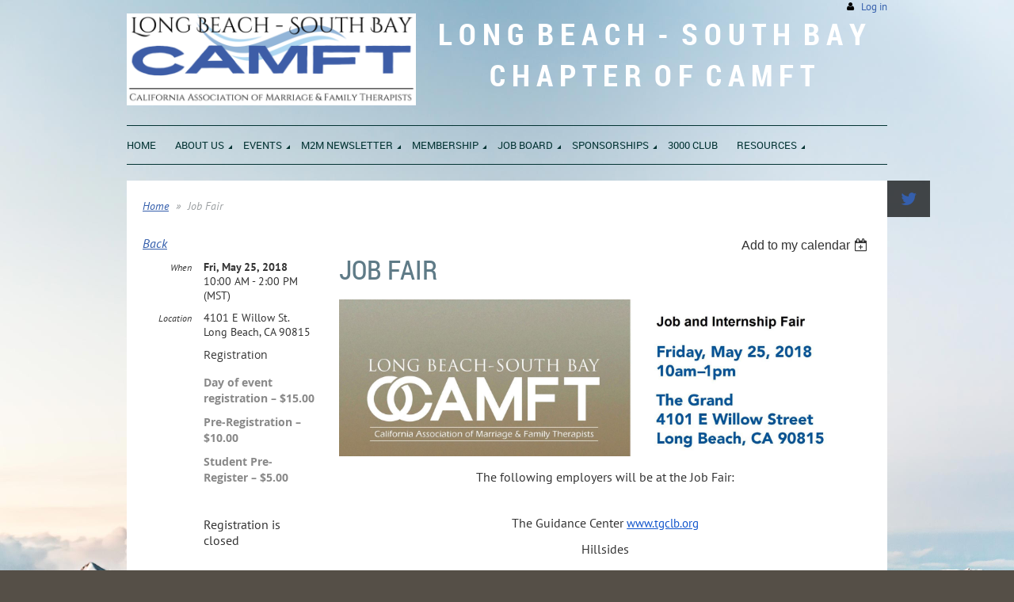

--- FILE ---
content_type: text/html; charset=utf-8
request_url: https://lbsbcamft.org/event-2823705
body_size: 11558
content:
<!DOCTYPE html>
<!--[if lt IE 7 ]><html lang="en" class="no-js ie6 "><![endif]-->
<!--[if IE 7 ]><html lang="en" class="no-js ie7 "> <![endif]-->
<!--[if IE 8 ]><html lang="en" class="no-js ie8 "> <![endif]-->
<!--[if IE 9 ]><html lang="en" class="no-js ie9 "><![endif]-->
<!--[if (gt IE 9)|!(IE)]><!--><html lang="en" class="no-js "> <!--<![endif]-->
  <head id="Head1">
		<link rel="stylesheet" type="text/css" href="https://kit-pro.fontawesome.com/releases/latest/css/pro.min.css" />
<meta name="viewport" content="width=device-width, initial-scale=1">
<link href="https://sf.wildapricot.org/BuiltTheme/firma_above_the_clouds.v3.0/current/b8111ea6/Styles/combined.css" rel="stylesheet" type="text/css" /><link href="https://lbsbcamft.org/resources/theme/customStyles.css?t=638619854927920000" rel="stylesheet" type="text/css" /><link href="https://live-sf.wildapricot.org/WebUI/built9.12.1-8e232c8/scripts/public/react/index-84b33b4.css" rel="stylesheet" type="text/css" /><link href="https://live-sf.wildapricot.org/WebUI/built9.12.1-8e232c8/css/shared/ui/shared-ui-compiled.css" rel="stylesheet" type="text/css" /><script type="text/javascript" language="javascript" id="idJavaScriptEnvironment">var bonaPage_BuildVer='9.12.1-8e232c8';
var bonaPage_AdminBackendUrl = '/admin/';
var bonaPage_StatRes='https://live-sf.wildapricot.org/WebUI/';
var bonaPage_InternalPageType = { isUndefinedPage : false,isWebPage : false,isAdminPage : false,isDialogPage : false,isSystemPage : true,isErrorPage : false,isError404Page : false };
var bonaPage_PageView = { isAnonymousView : true,isMemberView : false,isAdminView : false };
var WidgetMode = 0;
var bonaPage_IsUserAnonymous = true;
var bonaPage_ThemeVer='b8111ea60638619854927920000'; var bonaPage_ThemeId = 'firma_above_the_clouds.v3.0'; var bonaPage_ThemeVersion = '3.0';
var bonaPage_id='18008'; version_id='';
if (bonaPage_InternalPageType && (bonaPage_InternalPageType.isSystemPage || bonaPage_InternalPageType.isWebPage) && window.self !== window.top) { var success = true; try { var tmp = top.location.href; if (!tmp) { top.location = self.location; } } catch (err) { try { if (self != top) { top.location = self.location; } } catch (err) { try { if (self != top) { top = self; } success = false; } catch (err) { success = false; } } success = false; } if (!success) { window.onload = function() { document.open('text/html', 'replace'); document.write('<ht'+'ml><he'+'ad></he'+'ad><bo'+'dy><h1>Wrong document context!</h1></bo'+'dy></ht'+'ml>'); document.close(); } } }
try { function waMetricsGlobalHandler(args) { if (WA.topWindow.waMetricsOuterGlobalHandler && typeof(WA.topWindow.waMetricsOuterGlobalHandler) === 'function') { WA.topWindow.waMetricsOuterGlobalHandler(args); }}} catch(err) {}
 try { if (parent && parent.BonaPage) parent.BonaPage.implementBonaPage(window); } catch (err) { }
try { document.write('<style type="text/css"> .WaHideIfJSEnabled, .HideIfJSEnabled { display: none; } </style>'); } catch(err) {}
var bonaPage_WebPackRootPath = 'https://live-sf.wildapricot.org/WebUI/built9.12.1-8e232c8/scripts/public/react/';</script><script type="text/javascript" language="javascript" src="https://live-sf.wildapricot.org/WebUI/built9.12.1-8e232c8/scripts/shared/bonapagetop/bonapagetop-compiled.js" id="idBonaPageTop"></script><script type="text/javascript" language="javascript" src="https://live-sf.wildapricot.org/WebUI/built9.12.1-8e232c8/scripts/public/react/index-84b33b4.js" id="ReactPublicJs"></script><script type="text/javascript" language="javascript" src="https://live-sf.wildapricot.org/WebUI/built9.12.1-8e232c8/scripts/shared/ui/shared-ui-compiled.js" id="idSharedJs"></script><script type="text/javascript" language="javascript" src="https://live-sf.wildapricot.org/WebUI/built9.12.1-8e232c8/General.js" id=""></script><script type="text/javascript" language="javascript" src="https://sf.wildapricot.org/BuiltTheme/firma_above_the_clouds.v3.0/current/b8111ea6/Scripts/combined.js" id=""></script><title>LB-SB CAMFT - Job Fair</title>
<meta name="apple-itunes-app" content="app-id=1220348450, app-argument="><link rel="search" type="application/opensearchdescription+xml" title="lbsbcamft.org" href="/opensearch.ashx" /></head>
  <body id="PAGEID_18008" class="publicContentView LayoutMain">
<div class="mLayout layoutMain state1" id="mLayout">
<div class="mobilePanelContainer">
<div id="id_MobilePanel" data-componentId="MobilePanel" class="WaPlaceHolder WaPlaceHolderMobilePanel" style=""><div style=""><div id="id_xaBsq8r" class="WaGadgetOnly WaGadgetMobilePanel  gadgetStyleNone" style="" data-componentId="xaBsq8r" ><div class="mobilePanel">
	
	<div class="mobilePanelButton buttonMenu" title="Menu">Menu</div>
<div class="mobilePanelButton buttonLogin" title="Log in">Log in</div>
<div class="menuInner">
		<ul class="firstLevel">
<li class=" ">
	<div class="item">
		<a href="https://lbsbcamft.org/" title="Home"><span>Home</span></a>
</div>
</li>
	
<li class=" dir">
	<div class="item">
		<a href="https://lbsbcamft.org/About-Us" title="About Us"><span>About Us</span></a>
<ul class="secondLevel">
<li class=" ">
	<div class="item">
		<a href="https://lbsbcamft.org/Leadership" title="Leadership"><span>Leadership</span></a>
</div>
</li>
	
<li class=" ">
	<div class="item">
		<a href="https://lbsbcamft.org/Diversity-Equity-and-Inclusion" title="Diversity, Equity, and Inclusion"><span>Diversity, Equity, and Inclusion</span></a>
</div>
</li>
	
<li class=" ">
	<div class="item">
		<a href="https://lbsbcamft.org/Contact-Us" title="Contact Us"><span>Contact Us</span></a>
</div>
</li>
	
</ul>
</div>
</li>
	
<li class=" dir">
	<div class="item">
		<a href="https://lbsbcamft.org/events" title="Events"><span>Events</span></a>
<ul class="secondLevel">
<li class=" ">
	<div class="item">
		<a href="https://lbsbcamft.org/Policies-&amp;-Protocols" title="Policies &amp; Protocols"><span>Policies &amp; Protocols</span></a>
</div>
</li>
	
</ul>
</div>
</li>
	
<li class=" dir">
	<div class="item">
		<a href="https://lbsbcamft.org/M2M" title="M2M Newsletter"><span>M2M Newsletter</span></a>
<ul class="secondLevel">
<li class=" ">
	<div class="item">
		<a href="https://lbsbcamft.org/M2Meblastinfo" title="M2M &amp; E-Blast Info"><span>M2M &amp; E-Blast Info</span></a>
</div>
</li>
	
</ul>
</div>
</li>
	
<li class=" dir">
	<div class="item">
		<a href="https://lbsbcamft.org/membership" title="MEMBERSHIP"><span>MEMBERSHIP</span></a>
<ul class="secondLevel">
<li class=" ">
	<div class="item">
		<a href="https://lbsbcamft.org/Profile-Instructions" title="Profile Instructions"><span>Profile Instructions</span></a>
</div>
</li>
	
</ul>
</div>
</li>
	
<li class=" dir">
	<div class="item">
		<a href="https://lbsbcamft.org/jobboard" title="Job Board"><span>Job Board</span></a>
<ul class="secondLevel">
<li class=" ">
	<div class="item">
		<a href="https://lbsbcamft.org/jobsubmission" title="Submit a Job Posting"><span>Submit a Job Posting</span></a>
</div>
</li>
	
</ul>
</div>
</li>
	
<li class=" dir">
	<div class="item">
		<a href="https://lbsbcamft.org/Sponsorships" title="Sponsorships"><span>Sponsorships</span></a>
<ul class="secondLevel">
<li class=" ">
	<div class="item">
		<a href="https://lbsbcamft.org/Sponsorsubmission" title="Become a Sponsor"><span>Become a Sponsor</span></a>
</div>
</li>
	
<li class=" ">
	<div class="item">
		<a href="https://lbsbcamft.org/Donor-Acknowledgements" title="Donor Acknowledgments"><span>Donor Acknowledgments</span></a>
</div>
</li>
	
</ul>
</div>
</li>
	
<li class=" ">
	<div class="item">
		<a href="https://lbsbcamft.org/3000-Club" title="3000 Club"><span>3000 Club</span></a>
</div>
</li>
	
<li class=" dir">
	<div class="item">
		<a href="https://lbsbcamft.org/Community-Resources" title="Resources"><span>Resources</span></a>
<ul class="secondLevel">
<li class=" ">
	<div class="item">
		<a href="https://lbsbcamft.org/Find-A-Therapist" title="Find A Therapist"><span>Find A Therapist</span></a>
</div>
</li>
	
</ul>
</div>
</li>
	
</ul>
	</div>

	<div class="loginInner">
<div class="loginContainerForm oAuthIsfalse">
<form method="post" action="https://lbsbcamft.org/Sys/Login" id="id_xaBsq8r_form" class="generalLoginBox"  data-disableInAdminMode="true">
<input type="hidden" name="ReturnUrl" id="id_xaBsq8r_returnUrl" value="">
				<input type="hidden" name="browserData" id="id_xaBsq8r_browserField">
<div class="loginUserName">
<div class="loginUserNameTextBox">
		<input name="email" type="text" maxlength="100" placeholder="Email"  id="id_xaBsq8r_userName" tabindex="1" class="emailTextBoxControl"/>
	</div>
</div><div class="loginPassword">
<div class="loginPasswordTextBox">
		<input name="password" type="password" placeholder="Password" maxlength="50" id="id_xaBsq8r_password" tabindex="2" class="passwordTextBoxControl" autocomplete="off"/>
	</div>
</div> 
    <input id="g-recaptcha-invisible_xaBsq8r" name="g-recaptcha-invisible" value="recaptcha" type="hidden"/> 
    <div id="recapcha_placeholder_xaBsq8r" style="display:none"></div>
    <span id="idReCaptchaValidator_xaBsq8r" errorMessage="Please verify that you are not a robot" style="display:none" validatorType="method" ></span>
    <script>
        $("#idReCaptchaValidator_xaBsq8r").on( "wavalidate", function(event, validationResult) {
            if (grecaptcha.getResponse(widgetId_xaBsq8r).length == 0){
                grecaptcha.execute(widgetId_xaBsq8r);	
                validationResult.shouldStopValidation = true;
                return;
            }

            validationResult.result = true;
        });
  
            var widgetId_xaBsq8r;

            var onloadCallback_xaBsq8r = function() {
                // Renders the HTML element with id 'recapcha_placeholder_xaBsq8r' as a reCAPTCHA widget.
                // The id of the reCAPTCHA widget is assigned to 'widgetId_xaBsq8r'.
                widgetId_xaBsq8r = grecaptcha.render('recapcha_placeholder_xaBsq8r', {
                'sitekey' : '6LfmM_UhAAAAAJSHT-BwkAlQgN0mMViOmaK7oEIV',
                'size': 'invisible',
                'callback': function(){
                    document.getElementById('g-recaptcha-invisible_xaBsq8r').form.submit();
                },
                'theme' : 'light'
            });
        };
    </script>
	
    <script src="https://www.google.com/recaptcha/api.js?onload=onloadCallback_xaBsq8r&render=explicit" async defer></script>

 <div class="loginActionRememberMe">
		<input id="id_xaBsq8r_rememberMe" type="checkbox" name="rememberMe" tabindex="3" class="rememberMeCheckboxControl"/>
		<label for="id_xaBsq8r_rememberMe">Remember me</label>
	</div>
<div class="loginPasswordForgot">
		<a href="https://lbsbcamft.org/Sys/ResetPasswordRequest">Forgot password</a>
	</div>
<div class="loginAction">
	<input type="submit" name="ctl03$ctl02$loginViewControl$loginControl$Login" value="Log in" id="id_xaBsq8r_loginAction" onclick="if (!browserInfo.clientCookiesEnabled()) {alert('Warning: browser cookies disabled. Please enable them to use this website.'); return false;}" tabindex="4" class="loginButton loginButtonControl"/>
</div></form></div>
</div>

</div>

<script type="text/javascript">

jq$(function()
{
	var gadget = jq$('#id_xaBsq8r'),
		menuContainer = gadget.find('.menuInner'),
		loginContainer = gadget.find('.loginInner');

	gadget.find('.buttonMenu').on("click",function()
	{
		menuContainer.toggle();
		loginContainer.hide();
		jq$(this).toggleClass('active');
        jq$('.buttonLogin').removeClass('active');
		return false;
	});

	gadget.find('.buttonLogin').on("click",function()
	{
		loginContainer.toggle();
		menuContainer.hide();
		jq$(this).toggleClass('active');
        jq$('.buttonMenu').removeClass('active');
		return false;
	});

	gadget.find('.mobilePanel').on("click",function(event)
	{
        if( !(jq$(event.target).parents('.loginInner').size() || event.target.className == 'loginInner') )
        {
            menuContainer.hide();
            loginContainer.hide();
            jq$('.buttonLogin').removeClass('active');
            jq$('.buttonMenu').removeClass('active');
        }

        event.stopPropagation();
	});

	jq$('body').on("click",function()
	{
		menuContainer.hide();
		loginContainer.hide();
		jq$('.buttonLogin').removeClass('active');
        jq$('.buttonMenu').removeClass('active');
	});


	// login
	var browserField = document.getElementById('id_xaBsq8r' + '_browserField');

	if (browserField)
	{
		browserField.value = browserInfo.getBrowserCapabilitiesData();
	}

	jq$('#id_xaBsq8r' + '_form').FormValidate();
	jq$('.WaGadgetMobilePanel form').attr('data-disableInAdminMode', 'false');

});

</script></div></div>
</div></div>

		<!-- header zone -->
		<div class="zoneHeaderOuter">
			<div class="zoneHeader container_12">
				<div class="zoneHeaderInner s1_grid_12 s2_grid_12 s3_grid_12">
<div id="id_Header" data-componentId="Header" class="WaPlaceHolder WaPlaceHolderHeader" style=""><div style="padding-top:0px;padding-bottom:0px;"><div id="id_qaISEe5" class="WaGadgetFirst WaGadgetLoginButton  gadgetStyleNone" style="margin-top:0px;margin-right:0px;margin-bottom:0px;margin-left:0px;" data-componentId="qaISEe5" ><div class="loginButtonBackground"></div>
<div class="loginButtonWrapper alignRight">
  <div class="loginBoxLinkContainer">
    <a class="loginBoxLinkButton" href="https://lbsbcamft.org/Sys/Login">Log in</a>
  </div>
  </div>
<script type="text/javascript">
  jq$(function() {
    var gadgetLoginButton = jq$('#id_qaISEe5');
    var leftOffset;
    
    function resizeBgLogin() {
      // background track
      leftOffset = (gadgetLoginButton.closest('.WaLayoutTable').length > 0) ? gadgetLoginButton.closest('.WaLayoutTable').width() : gadgetLoginButton.width();
        
      gadgetLoginButton.find('.loginButtonBackground').css({
        'width': jq$('body').width(),
        'left': ( ( jq$('body').width() - leftOffset ) * -0.5 )
      });
    }

    resizeBgLogin();
    jq$(window).resize(function() { resizeBgLogin(); });
  });
</script>
</div><div id="id_qLZEa36" data-componentId="qLZEa36" class="WaLayoutContainer" style=""><table cellspacing="0" cellpadding="0" class="WaLayoutTable" style=""><tr data-componentId="qLZEa36_row" class="WaLayoutRow"><td id="id_6VjbXCH" data-componentId="6VjbXCH" class="WaLayoutItem" style="width:38%;"><div id="id_Jo8qGXc" class="WaLayoutPlaceHolder placeHolderContainer" data-componentId="Jo8qGXc" style=""><div style=""><div id="id_fM5c7uR" class="WaGadgetOnly WaGadgetContent  gadgetStyleNone" style="" data-componentId="fM5c7uR" ><div class="gadgetStyleBody gadgetContentEditableArea" style="" data-editableArea="0" data-areaHeight="auto">
<p><img src="/resources/Pictures/new%20lbsb%20logo%2023.png" alt="" title="" border="0"><br></p></div>
</div></div></div></td><td style="" data-componentId="6VjbXCH_separator" class="WaLayoutSeparator"><div style="width: inherit;"></div></td><td id="id_LSSq7D7" data-componentId="LSSq7D7" class="WaLayoutItem" style="width:62%;"><div id="id_31JZI1K" class="WaLayoutPlaceHolder placeHolderContainer" data-componentId="31JZI1K" style=""><div style=""><div id="id_qk98E7c" class="WaGadgetOnly WaGadgetContent  gadgetStyleNone" style="" data-componentId="qk98E7c" ><div class="gadgetStyleBody gadgetContentEditableArea" style="" data-editableArea="0" data-areaHeight="auto">
<p align="center"><font color="#ffffff" face="Roboto Condensed" style="font-size: 38px;"><strong style=""><font color="#ffffff" face="Roboto Condensed" style="font-size: 38px;"><strong style=""><font style="">L O N G&nbsp; B E A C H&nbsp; -&nbsp; S O U T H&nbsp; B A Y</font><br><font style="">C H A P T E R&nbsp; O F&nbsp; C A M F T</font></strong></font></strong></font><br></p></div>
</div></div></div></td></tr></table> </div><div id="id_H8b9tTl" class="WaGadgetLast WaGadgetMenuHorizontal  menuStyle002" style="margin-bottom:20px;" data-componentId="H8b9tTl" ><div data-sticky-wrapper="true">
    <div class="stickness">
        <div class="menuBackground"></div>
        <div class="menuInner">
            <ul class="firstLevel">
                <li class=" ">
	<div class="item">
		<a href="https://lbsbcamft.org/" title="Home"><span>Home</span></a>
</div>
</li>
	
<li class=" dir">
	<div class="item">
		<a href="https://lbsbcamft.org/About-Us" title="About Us"><span>About Us</span></a>
<ul class="secondLevel">
<li class=" ">
	<div class="item">
		<a href="https://lbsbcamft.org/Leadership" title="Leadership"><span>Leadership</span></a>
</div>
</li>
	
<li class=" ">
	<div class="item">
		<a href="https://lbsbcamft.org/Diversity-Equity-and-Inclusion" title="Diversity, Equity, and Inclusion"><span>Diversity, Equity, and Inclusion</span></a>
</div>
</li>
	
<li class=" ">
	<div class="item">
		<a href="https://lbsbcamft.org/Contact-Us" title="Contact Us"><span>Contact Us</span></a>
</div>
</li>
	
</ul>
</div>
</li>
	
<li class=" dir">
	<div class="item">
		<a href="https://lbsbcamft.org/events" title="Events"><span>Events</span></a>
<ul class="secondLevel">
<li class=" ">
	<div class="item">
		<a href="https://lbsbcamft.org/Policies-&amp;-Protocols" title="Policies &amp; Protocols"><span>Policies &amp; Protocols</span></a>
</div>
</li>
	
</ul>
</div>
</li>
	
<li class=" dir">
	<div class="item">
		<a href="https://lbsbcamft.org/M2M" title="M2M Newsletter"><span>M2M Newsletter</span></a>
<ul class="secondLevel">
<li class=" ">
	<div class="item">
		<a href="https://lbsbcamft.org/M2Meblastinfo" title="M2M &amp; E-Blast Info"><span>M2M &amp; E-Blast Info</span></a>
</div>
</li>
	
</ul>
</div>
</li>
	
<li class=" dir">
	<div class="item">
		<a href="https://lbsbcamft.org/membership" title="MEMBERSHIP"><span>MEMBERSHIP</span></a>
<ul class="secondLevel">
<li class=" ">
	<div class="item">
		<a href="https://lbsbcamft.org/Profile-Instructions" title="Profile Instructions"><span>Profile Instructions</span></a>
</div>
</li>
	
</ul>
</div>
</li>
	
<li class=" dir">
	<div class="item">
		<a href="https://lbsbcamft.org/jobboard" title="Job Board"><span>Job Board</span></a>
<ul class="secondLevel">
<li class=" ">
	<div class="item">
		<a href="https://lbsbcamft.org/jobsubmission" title="Submit a Job Posting"><span>Submit a Job Posting</span></a>
</div>
</li>
	
</ul>
</div>
</li>
	
<li class=" dir">
	<div class="item">
		<a href="https://lbsbcamft.org/Sponsorships" title="Sponsorships"><span>Sponsorships</span></a>
<ul class="secondLevel">
<li class=" ">
	<div class="item">
		<a href="https://lbsbcamft.org/Sponsorsubmission" title="Become a Sponsor"><span>Become a Sponsor</span></a>
</div>
</li>
	
<li class=" ">
	<div class="item">
		<a href="https://lbsbcamft.org/Donor-Acknowledgements" title="Donor Acknowledgments"><span>Donor Acknowledgments</span></a>
</div>
</li>
	
</ul>
</div>
</li>
	
<li class=" ">
	<div class="item">
		<a href="https://lbsbcamft.org/3000-Club" title="3000 Club"><span>3000 Club</span></a>
</div>
</li>
	
<li class=" dir">
	<div class="item">
		<a href="https://lbsbcamft.org/Community-Resources" title="Resources"><span>Resources</span></a>
<ul class="secondLevel">
<li class=" ">
	<div class="item">
		<a href="https://lbsbcamft.org/Find-A-Therapist" title="Find A Therapist"><span>Find A Therapist</span></a>
</div>
</li>
	
</ul>
</div>
</li>
	
</ul>
        </div>
    </div>
</div>

<script type="text/javascript">
    if (window.WaMenuHorizontal)
    {
        jq$(document).ready(function()
        {
            new stickyPlaceholder();
            new WaMenuHorizontal({ id: "id_H8b9tTl" });
        });
    }
</script>


<script type="text/javascript">
    jq$(function()
    {
        var gadgetHorMenu = jq$('#id_H8b9tTl');
        var leftOffset;

        function resizeBg()
        {
            // background track

            leftOffset = (gadgetHorMenu.closest('.WaLayoutTable').length > 0) ? gadgetHorMenu.closest('.WaLayoutTable').width() : gadgetHorMenu.width();

            gadgetHorMenu.find('.menuBackground').css(
            {
                'width': jq$('body').width(),
                'left': ( ( jq$('body').width() - leftOffset ) * -0.5 )
            });
        }

        resizeBg();

        jq$(window).resize(function()
        {
            resizeBg();
        });
    });
</script></div></div>
</div></div>
			</div>
		</div>

		<div class="zoneHeader1Outer">
			<div class="zoneHeader1 container_12">
				<div class="zoneHeader1Inner s1_grid_12 s2_grid_12 s3_grid_12">
					<div class="color"></div>
<div id="id_Header1" data-componentId="Header1" class="WaPlaceHolder WaPlaceHolderHeader1" style=""><div style=""><div id="id_gY4jmNf" class="WaGadgetOnly WaGadgetSocialProfile  gadgetStyle001" style="" data-componentId="gY4jmNf" ><div class="gadgetStyleBody " style=""  data-areaHeight="auto">
<div class="socialProfileWrapper alignLeft fixedtrue">
	<ul class="orientationHorizontal"><li><a href="https://x.com/wildapricot" title="X" class="X" target="_blank"></a></li></ul>
</div>
</div>
<script>
    jq$(document).ready(function() {
        jq$(".socialProfileWrapper.fixedtrue").closest(".WaGadgetSocialProfile").addClass("fixed");
        jq$(".socialProfileWrapper.fixedtrue ul").removeClass("orientationHorizontal").addClass("orientationVertical");

        // new stuff
        var mobileResolution = 959,
                innerPadding = 10,
                target = jq$('#id_gY4jmNf.WaGadgetSocialProfile.fixed'),
                stickyAnchor = target.closest('.WaPlaceHolder');

        if( target && stickyAnchor.length > 0 )
        {
            makeSocialSticky(stickyAnchor, target);

            jq$(window).scroll( function()
            {
                makeSocialSticky(stickyAnchor, target);
            });

            jq$(window).resize( function()
            {
                makeSocialSticky(stickyAnchor, target);
            });

            makeSocialSticky(stickyAnchor, target);
        }

        function makeSocialSticky(anchor, target){
            var anchorOffset = anchor.offset().top,
                windowTop = jq$(window).scrollTop(),
                styleNoneMargin = (target.hasClass('gadgetStyleNone'))? 6:0;


            if ( window.innerWidth < mobileResolution){ // for inner position
                if (windowTop > anchorOffset+innerPadding && target.height() < jq$(window).height()) {
                    var innerOffset = anchor.offset().left + anchor.width() - target.width() - innerPadding;
                    target.addClass('sticky').css("left", innerOffset).css("right", "auto");
                }
                else{
                    target.removeClass('sticky').css("left","").css("right","");
                }
            }
            else{ //for outer position
                if (windowTop > anchorOffset && target.height() < jq$(window).height()) {
                    target.addClass('sticky').css("left", anchor.offset().left + anchor.width() + styleNoneMargin).css("right", "auto");
                }
                else{
                    target.removeClass('sticky').css("left","").css("right","");
                }
            }


        };
        //end of new stuff
    });
</script>
</div></div>
</div></div>
			</div>
		</div>

		<div class="zoneHeader2Outer">
			<div class="zoneHeader2 container_12">
				<div class="zoneHeader2Inner s1_grid_12 s2_grid_12 s3_grid_12">
</div>
			</div>
		</div>
		<!-- /header zone -->

<!-- content zone -->
	<div class="zoneContentOuter">
		<div class="zoneContent container_12">
			<div class="zoneContentInner s1_grid_12 s2_grid_12 s3_grid_12">
<div id="id_Content" data-componentId="Content" class="WaPlaceHolder WaPlaceHolderContent" style=""><div style=""><div id="id_SjOlktW" class="WaGadgetFirst WaGadgetBreadcrumbs  gadgetStyleNone" style="margin-bottom:20px;" data-componentId="SjOlktW" ><div class="gadgetStyleBody " style=""  data-areaHeight="auto">
<ul>
<li><a href="https://lbsbcamft.org/">Home</a></li>
<li class="last"><span>Job Fair</span></li>
</ul>
</div>
</div><div id="id_HdIIETy" class="WaGadgetLast WaGadgetEvents  gadgetStyleNone WaGadgetEventsStateDetails" style="" data-componentId="HdIIETy" >



<form method="post" action="" id="form">
<div class="aspNetHidden">
<input type="hidden" name="__VIEWSTATE" id="__VIEWSTATE" value="1JtyfOO/JGB/rca6tz4yzHWdw28SvPYaaykLSiqP5WtNMe5ttmr272TnbFbFgvtfw78XzPtfxS8MJfWvi2g7XrDvV2Uy/LmY5ThGe3sNgG7TiW0Ym2Z/0f3YZ1KgtimiSCrH+Eg73adcqd8YjW5eDcp7XBPRbYE94UhSSIP0B0BYCfpfwSUHoQMSn3jEulFUSwQqCSOhqsR9SmBJ3QzMGjFlZptcZb8MLxVji8IMoDYQeXpwcpEgj1p9BWTTTH08Rkcz/tS5IxmyfO1acUFtLr1lY0yZ5t5MsZlkG3CmWTB/UqGM" />
</div>

    
    <input type="hidden" name="FunctionalBlock1$contentModeHidden" id="FunctionalBlock1_contentModeHidden" value="1" />



       
  <div id="idEventsTitleMainContainer" class="pageTitleOuterContainer">
    <div id="idEventBackContainer" class="pageBackContainer">
      <a id="FunctionalBlock1_ctl00_eventPageViewBase_ctl00_ctl00_back" class="eventBackLink" href="javascript: history.back();">Back</a>
    </div>
      
    <div id="idEventViewSwitcher" class="pageViewSwitcherOuterContainer">
      
<div class="cornersContainer"><div class="topCorners"><div class="c1"></div><div class="c2"></div><div class="c3"></div><div class="c4"></div><div class="c5"></div></div></div>
  <div class="pageViewSwitcherContainer"><div class="d1"><div class="d2"><div class="d3"><div class="d4"><div class="d5"><div class="d6"><div class="d7"><div class="d8"><div class="d9"><div class="inner">
    <div id="init-add-event-to-calendar-dropdown-2823705" class="semantic-ui" style="color: inherit; background: transparent;"></div>
    <script>
      function initAddEventToCalendarDropDown2823705()
      {
        if (typeof window.initAddEventToCalendarDropDown !== 'function') { return; }
      
        const domNodeId = 'init-add-event-to-calendar-dropdown-2823705';
        const event = {
          id: '2823705',
          title: 'Job Fair',
          description: '  The following employers will be at the Job Fair:    The Guidance Center www.tgclb.org   Hillsides   Center For The Treatment Of Addiction Inc. and JA Precious Inc    www.centerfortxofaddiction.com and www.japreciousinc.com  Hathaway-Sycamores Child and Family Services www.hathaway-sycamores.org  Pacific Clinics www.pacificclinics.org  DBT Center of the South Bay www.dbtcentersouthbay.com  California Mental Health Connection www.californiamhc.org  Shields for Families www.shieldsforfamilies.org  Pacific Asian Counseling Services   Optimist Youth Homes &amp;amp; Family Services www.oyhfs.org  Olive Crest www.olivecrest.org  Pacific Marriage &amp;amp; Family Therapy Network www.pacificmft.com  Behavior Frontiers www.behaviorfrontiers.com  Counseling Partners of Los Angeles www.counselingpaartnersofla.org  Enki Health &amp;amp; Research Systems, Inc. www.ehrs.com  Stars Behavioral Health Group http://www.starsinc.com/  Little Tokyo Service Center https://www.ltsc.org/  Outreach Concern http://outreachconcern.org/  Center for Discovery http://centerfordiscovery.com/   D&amp;#39;Veal Family and Youth Services www.dveal.org  ChildNet Youth and Family Services, Inc http://www.childnet.net/  Jewish Family and Children&amp;#39;s Service https://jfcslongbeach.org/   New Star Family Justice Center www.NSFJC.org   KW Essential Services www.kwessentialservices.com   Michael J Whitman, a Psychological Corporation www.drmichaeljwhitman.com   Ventura County Behavioral Health http://www.vchca.org/agency-divisions/behavioral-health  Miracles Counseling Center, Inc. www.miraclescounselingcenter.org  Western Youth Services www.westernyouthservices.org  Thelma McMillen Center www.thelmamcmillencenter.com  The Family Guidance Center of Southern California www.familyguidanceandtherapy.com  Pathways Community Services www.pathways.com  Accent On Wellness Psychology Associates, Inc. www.socialscienceconsulting.org  Uplift Family Services https://upliftfs.org  Five Acres www.5acres.org  Soultenders, Inc. www.soultenders.com  Kainos Christian Therapy www.kainoschristiantherapy.com    Long Beach - South Bay CAMFT - APPROVAL NUMBER: PCE 3803 Course meets the qualifications for two (2) hours of continuing educationfor LMFTs, LCSWs, LPCCs and/or LEPs, as required by the California Board of Behavioral Sciences. Refund Policy: With a 24-hour written notice, a full refund will be provided. With less than 24 hours&amp;#39; notice, credit towards attendance at a future education program course will be provided. Target Audience: This educational program is planned for marriage and family therapists, marriage and family therapy interns, social workers, counselors and/or educations psychologist. Special Needs Accommodations: In the event that special needs accommodations are required, please contact Sara Burchfiel at saraburchfielmft@gmail.com indicating your need at least one week prior to the educational program. Awarding Course Completion Certifications: LB-SB CAMFT monitors attendance with sign-in and sign-out sheets and final course evaluations. Once the participate have signed out and provided course evaluations, course completion certificates will be provided. Grievances: The Program Administrator (PA) and Board of Directors (BOD) will handle complaints or grievances and conduct investigations to determine the appropriate resolutions. The BOD and PA will respond within 48 hours of receiving the complaint and will provide timely fall-up to the participant during the course of investigation and resolution.       '.replace(/\r+/g, ''),
          location: '4101 E Willow St. Long Beach, CA 90815',
          url: window.location.href,
          allDay: 'True' === 'False',
          start: '2018-05-25T17:00:00Z', 
          end: '2018-05-25T21:00:00Z',
          sessions: [{"title":"Job Fair","start":"2018-05-25T17:00:00Z","end":"2018-05-25T21:00:00Z","allDay":false}]
        };
      
        window.initAddEventToCalendarDropDown(event, domNodeId);
      }    
    
      window.BonaPage.addPageStateHandler(window.BonaPage.PAGE_PARSED, initAddEventToCalendarDropDown2823705);

    </script>
  </div></div></div></div></div></div></div></div></div></div></div>
<div class="cornersContainer"><div class="bottomCorners"><div class="c5"></div><div class="c4"></div><div class="c3"></div><div class="c2"></div><div class="c1"></div></div></div>

    </div>
    <div class="pageTitleContainer eventsTitleContainer">
      <h1 class="pageTitle SystemPageTitle">
        Job Fair
      </h1>
    </div>
  </div>
      

      


<div class="boxOuterContainer boxBaseView"><div class="cornersContainer"><div class="topCorners"><div class="c1"></div><div class="c2"></div><div class="c3"></div><div class="c4"></div><div class="c5"></div><!--[if gt IE 6]><!--><div class="r1"><div class="r2"><div class="r3"><div class="r4"><div class="r5"></div></div></div></div></div><!--<![endif]--></div></div><div  class="boxContainer"><div class="d1"><div class="d2"><div class="d3"><div class="d4"><div class="d5"><div class="d6"><div class="d7"><div class="d8"><div class="d9"><div class="inner">
      
    <div class="boxBodyOuterContainer"><div class="cornersContainer"><div class="topCorners"><div class="c1"></div><div class="c2"></div><div class="c3"></div><div class="c4"></div><div class="c5"></div><!--[if gt IE 6]><!--><div class="r1"><div class="r2"><div class="r3"><div class="r4"><div class="r5"></div></div></div></div></div><!--<![endif]--></div></div><div  class="boxBodyContainer"><div class="d1"><div class="d2"><div class="d3"><div class="d4"><div class="d5"><div class="d6"><div class="d7"><div class="d8"><div class="d9"><div class="inner">
          
        <div class="boxBodyInfoOuterContainer boxBodyInfoViewFill"><div class="cornersContainer"><div class="topCorners"><div class="c1"></div><div class="c2"></div><div class="c3"></div><div class="c4"></div><div class="c5"></div><!--[if gt IE 6]><!--><div class="r1"><div class="r2"><div class="r3"><div class="r4"><div class="r5"></div></div></div></div></div><!--<![endif]--></div></div><div  class="boxBodyInfoContainer"><div class="d1"><div class="d2"><div class="d3"><div class="d4"><div class="d5"><div class="d6"><div class="d7"><div class="d8"><div class="d9"><div class="inner">
              
            

<div class="boxInfoContainer">
  <ul class="boxInfo">
    <li class="eventInfoStartDate">
      <label class="eventInfoBoxLabel">When</label>
      <div class="eventInfoBoxValue"><strong>Fri, May 25, 2018</strong></div>
    </li>
    <li id="FunctionalBlock1_ctl00_eventPageViewBase_ctl00_ctl00_eventInfoBox_startTimeLi" class="eventInfoStartTime">
      <label class="eventInfoBoxLabel">&nbsp;</label>
      <div class="eventInfoBoxValue"><span><div id="FunctionalBlock1_ctl00_eventPageViewBase_ctl00_ctl00_eventInfoBox_startTimeLocalizePanel" client-tz-item="America/Phoenix" client-tz-formatted=" (MST)">
	10:00 AM - 2:00 PM
</div></span></div>
    </li>
    
    
    
    
    <li id="FunctionalBlock1_ctl00_eventPageViewBase_ctl00_ctl00_eventInfoBox_locationLi" class="eventInfoLocation">
      <label class="eventInfoBoxLabel">Location</label>
      <div class="eventInfoBoxValue"><span>4101 E Willow St. Long Beach, CA 90815</span></div>
    </li>
    
    
  </ul>
</div>

            
<div class="registrationInfoContainer">
  
    <h4 id="idRegistrationInfo" class="infoTitle">Registration</h4>
    <div class="infoText"></div>
  
  
    <ul class="registrationInfo">
  
    <li id="FunctionalBlock1_ctl00_eventPageViewBase_ctl00_ctl00_eventRegistrationTypesView_registrationTypesRepeater_ctl01_regTypeLi" class="disabled" title="Available from Fri, May 25, 2018 through Fri, May 25, 2018
">
      <label class="regTypeLiLabel">
        <strong>
          Day of event registration – $15.00
        </strong>
        
        
      </label>
      <div class="regTypeLiValue">
        <span class="regTypeLiValueSpan">
          
        </span>
      </div>
    </li>
  
    <li id="FunctionalBlock1_ctl00_eventPageViewBase_ctl00_ctl00_eventRegistrationTypesView_registrationTypesRepeater_ctl02_regTypeLi" class="disabled" title="Available from Sat, March 31, 2018 through Thu, May 24, 2018
">
      <label class="regTypeLiLabel">
        <strong>
          Pre-Registration – $10.00
        </strong>
        
        
      </label>
      <div class="regTypeLiValue">
        <span class="regTypeLiValueSpan">
          
        </span>
      </div>
    </li>
  
    <li id="FunctionalBlock1_ctl00_eventPageViewBase_ctl00_ctl00_eventRegistrationTypesView_registrationTypesRepeater_ctl03_regTypeLi" class="disabled" title="Available from Fri, February 09, 2018 through Thu, May 24, 2018
">
      <label class="regTypeLiLabel">
        <strong>
          Student Pre-Register – $5.00
        </strong>
        
        
      </label>
      <div class="regTypeLiValue">
        <span class="regTypeLiValueSpan">
          
        </span>
      </div>
    </li>
  
    </ul>  
  
</div>

              
            
              
            <div id="FunctionalBlock1_ctl00_eventPageViewBase_ctl00_ctl00_regTypeHr" class="regTypeHr" style="clear: both;"><hr /></div>

            
                
            
<div class="boxActionContainer">
  <div class="inner">
    
    
    
    
      <div class="infoRegistrationIsClosed">Registration is closed</div>
    
    
  </div>
</div>
              
          <div class="clearEndContainer"></div></div></div></div></div></div></div></div></div></div></div></div><div class="cornersContainer"><div class="bottomCorners"><!--[if gt IE 6]><!--><div class="r1"><div class="r2"><div class="r3"><div class="r4"><div class="r5"></div></div></div></div></div><!--<![endif]--><div class="c5"></div><div class="c4"></div><div class="c3"></div><div class="c2"></div><div class="c1"></div></div></div></div>

          <div class="boxBodyContentOuterContainer"><div class="cornersContainer"><div class="topCorners"><div class="c1"></div><div class="c2"></div><div class="c3"></div><div class="c4"></div><div class="c5"></div><!--[if gt IE 6]><!--><div class="r1"><div class="r2"><div class="r3"><div class="r4"><div class="r5"></div></div></div></div></div><!--<![endif]--></div></div><div  class="boxBodyContentContainer fixedHeight"><div class="d1"><div class="d2"><div class="d3"><div class="d4"><div class="d5"><div class="d6"><div class="d7"><div class="d8"><div class="d9"><div class="inner gadgetEventEditableArea">
                  <p style="background-color: transparent; color: rgb(51, 51, 51);" align="center"><a href="/resources/Documents/May2018_CAMFTJobFair.jpg" target="_blank"><img src="/resources/Pictures/May2018_CAMFTJobFair_cut.jpg" alt="" title="" border="0"><br></a>The following employers will be at the Job Fair:</p>

<p align="center">The Guidance Center&nbsp;<span style="background-color: transparent;"><span data-sheets-value="{&quot;1&quot;:2,&quot;2&quot;:&quot;www.tgclb.org&quot;}" data-sheets-userformat="{&quot;2&quot;:8403459,&quot;3&quot;:{&quot;1&quot;:0},&quot;4&quot;:{&quot;1&quot;:2,&quot;2&quot;:16777215},&quot;12&quot;:0,&quot;14&quot;:{&quot;1&quot;:2,&quot;2&quot;:1136076},&quot;15&quot;:&quot;Calibri, sans-serif&quot;,&quot;16&quot;:11,&quot;26&quot;:400}"><a href="http://www.tgclb.org/"><font color="#1155CC" style="font-size: 15px;">www.tgclb.org</font></a></span></span><br>
Hillsides<br>
<span style="background-color: rgb(255, 255, 255); color: rgb(51, 51, 51);"><font color="#000000" style="font-size: 16px;">Center For The Treatment Of Addiction Inc. and JA Precious Inc&nbsp;<br>
<span data-sheets-value="{&quot;1&quot;:2,&quot;2&quot;:&quot;www.centerfortxofaddiction.com and www.japreciousinc.com&quot;}" data-sheets-userformat="{&quot;2&quot;:513,&quot;3&quot;:[null,0],&quot;12&quot;:0}"><a href="http://www.centerfortxofaddiction.com" target="_blank">www.centerfortxofaddiction.com</a> and <a href="http://www.japreciousinc.com" target="_blank">www.japreciousinc.com</a><br></span></font></span>Hathaway-Sycamores Child and Family Services&nbsp;<span style="background-color: transparent;"><span data-sheets-value="{&quot;1&quot;:2,&quot;2&quot;:&quot;www.hathaway-sycamores.org&quot;}" data-sheets-userformat="{&quot;2&quot;:8403459,&quot;3&quot;:{&quot;1&quot;:0},&quot;4&quot;:{&quot;1&quot;:2,&quot;2&quot;:16777215},&quot;12&quot;:0,&quot;14&quot;:{&quot;1&quot;:2,&quot;2&quot;:1136076},&quot;15&quot;:&quot;Calibri, sans-serif&quot;,&quot;16&quot;:11,&quot;26&quot;:400}"><a href="http://www.hathaway-sycamores.org/"><font color="#1155CC" style="font-size: 15px;">www.hathaway-sycamores.org<br></font></a></span></span>Pacific Clinics&nbsp;<span style="background-color: transparent;"><span data-sheets-value="{&quot;1&quot;:2,&quot;2&quot;:&quot;www.pacificclinics.org&quot;}" data-sheets-userformat="{&quot;2&quot;:8395267,&quot;3&quot;:{&quot;1&quot;:0},&quot;4&quot;:{&quot;1&quot;:2,&quot;2&quot;:16777215},&quot;12&quot;:0,&quot;14&quot;:{&quot;1&quot;:2,&quot;2&quot;:1136076},&quot;15&quot;:&quot;arial, sans-serif&quot;,&quot;26&quot;:400}"><a href="http://www.pacificclinics.org/"><font color="#1155CC" style="font-size: 13px;">www.pacificclinics.org<br></font></a></span></span>DBT Center of the South Bay&nbsp;<span style="background-color: transparent;"><span data-sheets-value="{&quot;1&quot;:2,&quot;2&quot;:&quot;www.dbtcentersouthbay.com&quot;}" data-sheets-userformat="{&quot;2&quot;:8395267,&quot;3&quot;:{&quot;1&quot;:0},&quot;4&quot;:{&quot;1&quot;:2,&quot;2&quot;:16777215},&quot;12&quot;:0,&quot;14&quot;:{&quot;1&quot;:2,&quot;2&quot;:1136076},&quot;15&quot;:&quot;arial, sans-serif&quot;,&quot;26&quot;:400}"><a href="http://www.dbtcentersouthbay.com/"><font color="#1155CC" style="font-size: 13px;">www.dbtcentersouthbay.com<br></font></a></span></span>California Mental Health Connection&nbsp;<span style="background-color: transparent;"><span data-sheets-value="{&quot;1&quot;:2,&quot;2&quot;:&quot;www.californiamhc.org&quot;}" data-sheets-userformat="{&quot;2&quot;:8403459,&quot;3&quot;:{&quot;1&quot;:0},&quot;4&quot;:{&quot;1&quot;:2,&quot;2&quot;:16777215},&quot;12&quot;:0,&quot;14&quot;:{&quot;1&quot;:2,&quot;2&quot;:1136076},&quot;15&quot;:&quot;Calibri, sans-serif&quot;,&quot;16&quot;:11,&quot;26&quot;:400}"><a href="http://www.californiamhc.org/"><font color="#1155CC" style="font-size: 15px;">www.californiamhc.org<br></font></a></span></span>Shields for Families&nbsp;<span style="background-color: transparent;"><span data-sheets-value="{&quot;1&quot;:2,&quot;2&quot;:&quot;www.shieldsforfamilies.org&quot;}" data-sheets-userformat="{&quot;2&quot;:8403459,&quot;3&quot;:{&quot;1&quot;:0},&quot;4&quot;:{&quot;1&quot;:2,&quot;2&quot;:16777215},&quot;12&quot;:0,&quot;14&quot;:{&quot;1&quot;:2,&quot;2&quot;:1136076},&quot;15&quot;:&quot;Calibri, sans-serif&quot;,&quot;16&quot;:11,&quot;26&quot;:400}"><a href="http://www.shieldsforfamilies.org/"><font color="#1155CC" style="font-size: 15px;">www.shieldsforfamilies.org<br></font></a></span></span>Pacific Asian Counseling Services<br>
<span style="background-color: rgb(255, 255, 255); color: rgb(51, 51, 51);">Optimist Youth Homes &amp; Family Services&nbsp;</span><span data-sheets-value="{&quot;1&quot;:2,&quot;2&quot;:&quot;www.oyhfs.org&quot;}" data-sheets-userformat="{&quot;2&quot;:513,&quot;3&quot;:[null,0],&quot;12&quot;:0}" style="background-color: rgb(255, 255, 255); color: rgb(51, 51, 51);"><a href="http://www.oyhfs.org"><font color="#1155CC" style="font-size: 13px;">www.oyhfs.org<br></font></a></span><span style="background-color: rgb(255, 255, 255); color: rgb(51, 51, 51);">Olive Crest&nbsp;</span><span data-sheets-value="{&quot;1&quot;:2,&quot;2&quot;:&quot;www.olivecrest.org&quot;}" data-sheets-userformat="{&quot;2&quot;:513,&quot;3&quot;:[null,0],&quot;12&quot;:0}" style="background-color: rgb(255, 255, 255); color: rgb(51, 51, 51);"><a href="http://www.olivecrest.org"><font color="#1155CC" style="font-size: 13px;">www.olivecrest.org<br></font></a></span><span style="background-color: rgb(255, 255, 255); color: rgb(51, 51, 51);">Pacific Marriage &amp; Family Therapy Network&nbsp;</span><span data-sheets-value="{&quot;1&quot;:2,&quot;2&quot;:&quot;www.pacificmft.com&quot;}" data-sheets-userformat="{&quot;2&quot;:513,&quot;3&quot;:[null,0],&quot;12&quot;:0}" style="background-color: rgb(255, 255, 255); color: rgb(51, 51, 51);"><a href="http://www.pacificmft.com"><font color="#1155CC" style="font-size: 13px;">www.pacificmft.com<br></font></a></span>Behavior Frontiers&nbsp;<span style="background-color: transparent;"><span data-sheets-value="{&quot;1&quot;:2,&quot;2&quot;:&quot;www.behaviorfrontiers.com&quot;}" data-sheets-userformat="{&quot;2&quot;:513,&quot;3&quot;:[null,0],&quot;12&quot;:0}"><a href="http://www.behaviorfrontiers.com"><font color="#1155CC" style="font-size: 13px;">www.behaviorfrontiers.com<br></font></a></span></span>Counseling Partners of Los Angeles&nbsp;<span style="background-color: transparent;"><span data-sheets-value="{&quot;1&quot;:2,&quot;2&quot;:&quot;www.counselingpaartnersofla.org&quot;}" data-sheets-userformat="{&quot;2&quot;:513,&quot;3&quot;:[null,0],&quot;12&quot;:0}"><a href="http://www.counselingpaartnersofla.org"><font color="#1155CC" style="font-size: 13px;">www.counselingpaartnersofla.org<br></font></a></span></span>Enki Health &amp; Research Systems, Inc.&nbsp;<span data-sheets-value="{&quot;1&quot;:2,&quot;2&quot;:&quot;www.ehrs.com&quot;}" data-sheets-userformat="{&quot;2&quot;:513,&quot;3&quot;:[null,0],&quot;12&quot;:0}"><span style="background-color: transparent;"><span><font><a href="http://www.ehrs.com" style="color: rgb(51, 51, 51);"><font style="font-size: 13px;">www.ehrs.com</font><br></a><font style="font-size: 16px;">Stars Behavioral Health Group</font></font></span></span><font><span style="background-color: transparent;"><span><font color="#333333" style="color: rgb(17, 85, 204);"><span>&nbsp;</span></font></span></span><span data-sheets-value="{&quot;1&quot;:2,&quot;2&quot;:&quot;http://www.starsinc.com/&quot;}" data-sheets-userformat="{&quot;2&quot;:513,&quot;3&quot;:[null,0],&quot;12&quot;:0}"><a href="http://www.starsinc.com/" style="font-family: Arial; font-size: 13px;"><span style="background-color: transparent;"><span><span><font color="#333333">http://www.starsinc.com/</font><br></span></span></span></a><font style="font-size: 16px;"><span style="background-color: transparent;"><span><font color="#333333">Little</font></span></span> Tokyo<font color="#333333">&nbsp;Service Center&nbsp;<span data-sheets-value="{&quot;1&quot;:2,&quot;2&quot;:&quot;https://www.ltsc.org/&quot;}" data-sheets-userformat="{&quot;2&quot;:513,&quot;3&quot;:[null,0],&quot;12&quot;:0}"><a href="https://www.ltsc.org/" style="font-family: Arial; color: rgb(17, 85, 204);"><span style="background-color: transparent;"><span><span><font style="font-size: 13px;">https://www.ltsc.org/<br></font></span></span></span></a>Outreach Concern&nbsp;<span data-sheets-value="{&quot;1&quot;:2,&quot;2&quot;:&quot;http://outreachconcern.org/&quot;}" data-sheets-userformat="{&quot;2&quot;:513,&quot;3&quot;:[null,0],&quot;12&quot;:0}"><font><a href="http://outreachconcern.org/" style="color: rgb(17, 85, 204);"><span style="background-color: transparent;"><span><span>http://outreachconcern.org/</span><br></span></span></a><span style="background-color: rgb(255, 255, 255);"><span>C</span>enter for Discovery&nbsp;<span data-sheets-value="{&quot;1&quot;:2,&quot;2&quot;:&quot;http://centerfordiscovery.com/&quot;}" data-sheets-userformat="{&quot;2&quot;:513,&quot;3&quot;:[null,0],&quot;12&quot;:0}"><a href="http://centerfordiscovery.com/"><font style="font-size: 13px;" color="#1155CC" face="Arial">http://centerfordiscovery.com/</font></a></span></span><br>
<span style="color: rgb(17, 85, 204); background-color: transparent;"><span><font color="#000000">D'Veal Family and Youth Services&nbsp;<span data-sheets-value="{&quot;1&quot;:2,&quot;2&quot;:&quot;www.dveal.org&quot;}" data-sheets-userformat="{&quot;2&quot;:513,&quot;3&quot;:[null,0],&quot;12&quot;:0}"><a href="http://www.dveal.org"><font style="font-size: 13px;" color="#1155CC" face="Arial">www.dveal.org</font></a></span><br></font></span></span></font></span></span></font></font></span></font></span><span style="background-color: rgb(255, 255, 255); color: rgb(0, 0, 0);"><font style="font-size: 16px;">ChildNet Youth and Family Services, Inc&nbsp;<span data-sheets-value="{&quot;1&quot;:2,&quot;2&quot;:&quot;http://www.childnet.net/&quot;}" data-sheets-userformat="{&quot;2&quot;:513,&quot;3&quot;:[null,0],&quot;12&quot;:0}"><a href="http://www.childnet.net/"><font style="font-size: 13px;" color="#1155CC" face="Arial">http://www.childnet.net/</font></a></span><br></font><span><font color="#000000"><font style="font-size: 16px;">Jewish Family and Children's Service&nbsp;<span data-sheets-value="{&quot;1&quot;:2,&quot;2&quot;:&quot;https://jfcslongbeach.org/&quot;}" data-sheets-userformat="{&quot;2&quot;:513,&quot;3&quot;:[null,0],&quot;12&quot;:0}"><a href="https://jfcslongbeach.org/"><font style="font-size: 13px;" color="#1155CC" face="Arial">https://jfcslongbeach.org/</font></a></span><br>
<span><font color="#000000">New Star Family Justice Center&nbsp;<span data-sheets-value="{&quot;1&quot;:2,&quot;2&quot;:&quot;www.NSFJC.org&quot;}" data-sheets-userformat="{&quot;2&quot;:513,&quot;3&quot;:[null,0],&quot;12&quot;:0}"><a href="http://www.NSFJC.org"><font style="font-size: 13px;" color="#1155CC" face="Arial">www.NSFJC.org</font></a></span></font></span><br>
<span><font color="#000000">KW Essential Services&nbsp;<span data-sheets-value="{&quot;1&quot;:2,&quot;2&quot;:&quot;www.kwessentialservices.com&quot;}" data-sheets-userformat="{&quot;2&quot;:513,&quot;3&quot;:[null,0],&quot;12&quot;:0}"><a href="http://www.kwessentialservices.com"><font style="font-size: 13px;" color="#1155CC" face="Arial">www.kwessentialservices.com</font></a></span></font></span><br>
<span><font color="#000000">Michael J Whitman, a Psychological Corporation&nbsp;<span data-sheets-value="{&quot;1&quot;:2,&quot;2&quot;:&quot;www.drmichaeljwhitman.com&quot;}" data-sheets-userformat="{&quot;2&quot;:513,&quot;3&quot;:[null,0],&quot;12&quot;:0}"><a href="http://www.drmichaeljwhitman.com"><font style="font-size: 13px;" color="#1155CC" face="Arial">www.drmichaeljwhitman.com</font></a></span></font></span><br>
<span><font color="#000000">Ventura County Behavioral Health&nbsp;<span data-sheets-value="{&quot;1&quot;:2,&quot;2&quot;:&quot;http://www.vchca.org/agency-divisions/behavioral-health&quot;}" data-sheets-userformat="{&quot;2&quot;:513,&quot;3&quot;:[null,0],&quot;12&quot;:0}"><a href="http://www.vchca.org/agency-divisions/behavioral-health"><font style="font-size: 13px;" color="#1155CC" face="Arial">http://www.vchca.org/agency-divisions/behavioral-health<br></font></a></span></font></span></font></font></span></span><span style="background-color: rgb(255, 255, 255); color: rgb(0, 0, 0);">Miracles Counseling Center, Inc.&nbsp;<span data-sheets-value="{&quot;1&quot;:2,&quot;2&quot;:&quot;www.miraclescounselingcenter.org&quot;}" data-sheets-userformat="{&quot;2&quot;:513,&quot;3&quot;:[null,0],&quot;12&quot;:0}"><a href="http://www.miraclescounselingcenter.org"><font style="font-size: 13px;" color="#1155CC" face="Arial">www.miraclescounselingcenter.org</font></a></span><br></span><span style="background-color: rgb(255, 255, 255); color: rgb(0, 0, 0);">Western Youth Services&nbsp;<span data-sheets-value="{&quot;1&quot;:2,&quot;2&quot;:&quot;www.westernyouthservices.org&quot;}" data-sheets-userformat="{&quot;2&quot;:513,&quot;3&quot;:[null,0],&quot;12&quot;:0}"><a href="http://www.westernyouthservices.org"><font style="font-size: 13px;" color="#1155CC" face="Arial">www.westernyouthservices.org</font></a></span><br></span><span style="background-color: rgb(255, 255, 255); color: rgb(0, 0, 0);">Thelma McMillen Center&nbsp;<span data-sheets-value="{&quot;1&quot;:2,&quot;2&quot;:&quot;www.thelmamcmillencenter.com&quot;}" data-sheets-userformat="{&quot;2&quot;:513,&quot;3&quot;:[null,0],&quot;12&quot;:0}"><a href="http://www.thelmamcmillencenter.com"><font style="font-size: 13px;" color="#1155CC" face="Arial">www.thelmamcmillencenter.com</font></a></span><br></span><span style="background-color: rgb(255, 255, 255); color: rgb(0, 0, 0);">The Family Guidance Center of Southern California&nbsp;<span data-sheets-value="{&quot;1&quot;:2,&quot;2&quot;:&quot;www.familyguidanceandtherapy.com&quot;}" data-sheets-userformat="{&quot;2&quot;:513,&quot;3&quot;:[null,0],&quot;12&quot;:0}"><a href="http://www.familyguidanceandtherapy.com"><font style="font-size: 13px;" color="#1155CC" face="Arial">www.familyguidanceandtherapy.com</font></a></span><br></span><span style="background-color: rgb(255, 255, 255); color: rgb(0, 0, 0);">Pathways Community Services&nbsp;<span data-sheets-value="{&quot;1&quot;:2,&quot;2&quot;:&quot;www.pathways.com&quot;}" data-sheets-userformat="{&quot;2&quot;:513,&quot;3&quot;:[null,0],&quot;12&quot;:0}"><a href="http://www.pathways.com"><font style="font-size: 13px;" color="#1155CC" face="Arial">www.pathways.com</font></a></span><br></span><span style="background-color: rgb(255, 255, 255); color: rgb(0, 0, 0);">Accent On Wellness Psychology Associates, Inc.&nbsp;<span data-sheets-value="{&quot;1&quot;:2,&quot;2&quot;:&quot;www.socialscienceconsulting.org&quot;}" data-sheets-userformat="{&quot;2&quot;:513,&quot;3&quot;:[null,0],&quot;12&quot;:0}"><a href="http://www.socialscienceconsulting.org"><font style="font-size: 13px;" color="#1155CC" face="Arial">www.socialscienceconsulting.org</font></a></span><br></span><span style="background-color: rgb(255, 255, 255); color: rgb(0, 0, 0);">Uplift Family Services&nbsp;<span data-sheets-value="{&quot;1&quot;:2,&quot;2&quot;:&quot;https://upliftfs.org&quot;}" data-sheets-userformat="{&quot;2&quot;:513,&quot;3&quot;:[null,0],&quot;12&quot;:0}"><a href="https://upliftfs.org"><font style="font-size: 13px;" color="#1155CC" face="Arial">https://upliftfs.org</font></a></span><br></span><span style="background-color: rgb(255, 255, 255); color: rgb(0, 0, 0);">Five Acres&nbsp;<span data-sheets-value="{&quot;1&quot;:2,&quot;2&quot;:&quot;www.5acres.org&quot;}" data-sheets-userformat="{&quot;2&quot;:513,&quot;3&quot;:[null,0],&quot;12&quot;:0}"><a href="http://www.5acres.org"><font style="font-size: 13px;" color="#1155CC" face="Arial">www.5acres.org</font></a></span><br></span><span style="background-color: rgb(255, 255, 255); color: rgb(0, 0, 0);">Soultenders, Inc.&nbsp;<span data-sheets-value="{&quot;1&quot;:2,&quot;2&quot;:&quot;www.soultenders.com&quot;}" data-sheets-userformat="{&quot;2&quot;:513,&quot;3&quot;:[null,0],&quot;12&quot;:0}"><a href="http://www.soultenders.com"><font style="font-size: 13px;" color="#1155CC" face="Arial">www.soultenders.com</font></a></span><br></span><span style="background-color: rgb(255, 255, 255); color: rgb(0, 0, 0);">Kainos Christian Therapy&nbsp;<span data-sheets-value="{&quot;1&quot;:2,&quot;2&quot;:&quot;www.kainoschristiantherapy.com&quot;}" data-sheets-userformat="{&quot;2&quot;:513,&quot;3&quot;:[null,0],&quot;12&quot;:0}"><a href="http://www.kainoschristiantherapy.com"><font style="font-size: 13px;" color="#1155CC" face="Arial">www.kainoschristiantherapy.com</font></a></span></span></p>

<p style="background-color: transparent; font-family: &quot;PT Sans&quot;; color: rgb(51, 51, 51); line-height: 8px;"><strong><font color="#222222" face="arial, sans-serif" style="font-size: 8px;">Long Beach - South Bay CAMFT - APPROVAL NUMBER: PCE 3803&nbsp;</font></strong><strong style="color: rgb(34, 34, 34); font-family: arial, sans-serif; font-size: 8px;">Course meets the qualifications for two (2) hours of continuing education<span style="background-color: rgb(255, 255, 255);"><font color="#222222" face="arial, sans-serif">for LMFTs, LCSWs, LPCCs and/or LEPs, as required by the California Board of Behavioral Sciences.&nbsp;</font></span><strong><font color="#222222" face="arial, sans-serif">Refund Policy:</font></strong><span style="background-color: rgb(255, 255, 255);"><font color="#222222" face="arial, sans-serif">&nbsp;With a 24-hour written notice, a full refund will be provided.&nbsp;<span style="background-color: rgb(255, 255, 255);"><font color="#222222" face="arial, sans-serif">With less than 24 hours' notice, credit towards attendance at a future education program course will be provided.&nbsp;</font></span><strong><font color="#222222" face="arial, sans-serif">Target Audience:&nbsp;</font></strong><span style="background-color: rgb(255, 255, 255);"><font color="#222222" face="arial, sans-serif">This educational program is planned for marriage and family therapists, marriage and family therapy interns, social workers, counselors and/or educations psychologist.&nbsp;<strong><font color="#222222" face="arial, sans-serif">Special Needs Accommodations</font></strong><span style="background-color: rgb(255, 255, 255);"><font color="#222222" face="arial, sans-serif">: In the event that special needs accommodations are required, please contact Sara Burchfiel at&nbsp;</font></span><a href="mailto:saraburchfielmft@gmail.com"><font color="#1155CC" face="arial, sans-serif">saraburchfielmft@gmail.com</font></a><span style="background-color: rgb(255, 255, 255);"><font color="#222222" face="arial, sans-serif">&nbsp;indicating your need at least one week prior to the educational program.&nbsp;<strong><font color="#222222" face="arial, sans-serif">Awarding Course Completion Certifications:</font></strong><span style="background-color: rgb(255, 255, 255);"><font color="#222222" face="arial, sans-serif">&nbsp;LB-SB CAMFT monitors attendance with sign-in and sign-out sheets and final course evaluations.&nbsp;<span style="background-color: rgb(255, 255, 255);"><font color="#222222" face="arial, sans-serif">Once the participate have signed out and provided course evaluations, course completion certificates will be provided.</font></span><strong><font color="#222222" face="arial, sans-serif">&nbsp;Grievances:&nbsp;</font></strong><span style="background-color: rgb(255, 255, 255);"><font color="#222222" face="arial, sans-serif">The Program Administrator (PA) and Board of Directors (BOD) will handle complaints or grievances and conduct investigations to determine the appropriate resolutions.&nbsp;<span style="background-color: rgb(255, 255, 255);"><font color="#222222" face="arial, sans-serif">The BOD and PA will respond&nbsp;</font></span><span data-term="goog_1112780429" style="background-color: rgb(255, 255, 255);"><font color="#222222" face="arial, sans-serif">within 48 hours</font></span><span style="background-color: rgb(255, 255, 255);"><font color="#222222" face="arial, sans-serif">&nbsp;of receiving the complaint and will provide timely fall-up to the participant during the course of investigation and resolution.&nbsp;</font></span></font></span></font></span></font></span></font></span></font></span></strong><span style="background-color: rgb(255, 255, 255);"><strong><font color="#222222" face="arial, sans-serif" style="font-size: 8px;"><br></font></strong></span><span style="background-color: rgb(255, 255, 255);"><font color="#4B4F56" face="Helvetica, Arial, sans-serif" style="font-size: 14px;"><br></font></span></p>
              <div class="clearEndContainer"></div></div></div></div></div></div></div></div></div></div></div></div><div class="cornersContainer"><div class="bottomCorners"><!--[if gt IE 6]><!--><div class="r1"><div class="r2"><div class="r3"><div class="r4"><div class="r5"></div></div></div></div></div><!--<![endif]--><div class="c5"></div><div class="c4"></div><div class="c3"></div><div class="c2"></div><div class="c1"></div></div></div></div>
        
      <div class="clearEndContainer"></div></div></div></div></div></div></div></div></div></div></div></div><div class="cornersContainer"><div class="bottomCorners"><!--[if gt IE 6]><!--><div class="r1"><div class="r2"><div class="r3"><div class="r4"><div class="r5"></div></div></div></div></div><!--<![endif]--><div class="c5"></div><div class="c4"></div><div class="c3"></div><div class="c2"></div><div class="c1"></div></div></div></div>
       
  <div class="clearEndContainer"></div></div></div></div></div></div></div></div></div></div></div></div><div class="cornersContainer"><div class="bottomCorners"><!--[if gt IE 6]><!--><div class="r1"><div class="r2"><div class="r3"><div class="r4"><div class="r5"></div></div></div></div></div><!--<![endif]--><div class="c5"></div><div class="c4"></div><div class="c3"></div><div class="c2"></div><div class="c1"></div></div></div></div>



<script>
    var isBatchWizardRegistration = false;
    if (isBatchWizardRegistration) 
    {
        var graphqlOuterEndpoint = '/sys/api/graphql';;
        var batchEventRegistrationWizard = window.createBatchEventRegistrationWizard(graphqlOuterEndpoint);
        
        batchEventRegistrationWizard.openWizard({
            eventId: 2823705
        });
    }
</script>

 

  
<div class="aspNetHidden">

	<input type="hidden" name="__VIEWSTATEGENERATOR" id="__VIEWSTATEGENERATOR" value="2AE9EEA8" />
</div></form></div></div>
</div></div>
		</div>
	</div>
	<!-- /content zone -->

<!-- footer zone -->
		<div class="zoneFooterOuter">
			<div class="zoneFooter container_12">
				<div class="zoneFooterInner s1_grid_12 s2_grid_12 s3_grid_12">
</div>
			</div>
		</div>

        <div class="zoneFooter1Outer">
            <div class="zoneFooter1 container_12">
                <div class="zoneFooter1Inner s1_grid_12 s2_grid_12 s3_grid_12">
                    </div>
            </div>
        </div>
		<!-- /footer zone -->

		<!-- branding zone -->
<div class="zoneBrandingOuter">
			<div class="zoneBranding container_12">
				<div class="zoneBrandingInner s1_grid_12 s2_grid_12 s3_grid_12">
<div id="idFooterPoweredByContainer">
	<span id="idFooterPoweredByWA">
Powered by <a href="http://www.wildapricot.com" target="_blank">Wild Apricot</a> Membership Software</span>
</div>
</div>
			</div>
		</div>
<!-- /branding zone -->
</div></body>
</html>
<script type="text/javascript">if (window.BonaPage && BonaPage.setPageState) { BonaPage.setPageState(BonaPage.PAGE_PARSED); }</script>

--- FILE ---
content_type: text/html; charset=utf-8
request_url: https://www.google.com/recaptcha/api2/anchor?ar=1&k=6LfmM_UhAAAAAJSHT-BwkAlQgN0mMViOmaK7oEIV&co=aHR0cHM6Ly9sYnNiY2FtZnQub3JnOjQ0Mw..&hl=en&v=PoyoqOPhxBO7pBk68S4YbpHZ&theme=light&size=invisible&anchor-ms=20000&execute-ms=30000&cb=o7kyxji5ey8k
body_size: 49580
content:
<!DOCTYPE HTML><html dir="ltr" lang="en"><head><meta http-equiv="Content-Type" content="text/html; charset=UTF-8">
<meta http-equiv="X-UA-Compatible" content="IE=edge">
<title>reCAPTCHA</title>
<style type="text/css">
/* cyrillic-ext */
@font-face {
  font-family: 'Roboto';
  font-style: normal;
  font-weight: 400;
  font-stretch: 100%;
  src: url(//fonts.gstatic.com/s/roboto/v48/KFO7CnqEu92Fr1ME7kSn66aGLdTylUAMa3GUBHMdazTgWw.woff2) format('woff2');
  unicode-range: U+0460-052F, U+1C80-1C8A, U+20B4, U+2DE0-2DFF, U+A640-A69F, U+FE2E-FE2F;
}
/* cyrillic */
@font-face {
  font-family: 'Roboto';
  font-style: normal;
  font-weight: 400;
  font-stretch: 100%;
  src: url(//fonts.gstatic.com/s/roboto/v48/KFO7CnqEu92Fr1ME7kSn66aGLdTylUAMa3iUBHMdazTgWw.woff2) format('woff2');
  unicode-range: U+0301, U+0400-045F, U+0490-0491, U+04B0-04B1, U+2116;
}
/* greek-ext */
@font-face {
  font-family: 'Roboto';
  font-style: normal;
  font-weight: 400;
  font-stretch: 100%;
  src: url(//fonts.gstatic.com/s/roboto/v48/KFO7CnqEu92Fr1ME7kSn66aGLdTylUAMa3CUBHMdazTgWw.woff2) format('woff2');
  unicode-range: U+1F00-1FFF;
}
/* greek */
@font-face {
  font-family: 'Roboto';
  font-style: normal;
  font-weight: 400;
  font-stretch: 100%;
  src: url(//fonts.gstatic.com/s/roboto/v48/KFO7CnqEu92Fr1ME7kSn66aGLdTylUAMa3-UBHMdazTgWw.woff2) format('woff2');
  unicode-range: U+0370-0377, U+037A-037F, U+0384-038A, U+038C, U+038E-03A1, U+03A3-03FF;
}
/* math */
@font-face {
  font-family: 'Roboto';
  font-style: normal;
  font-weight: 400;
  font-stretch: 100%;
  src: url(//fonts.gstatic.com/s/roboto/v48/KFO7CnqEu92Fr1ME7kSn66aGLdTylUAMawCUBHMdazTgWw.woff2) format('woff2');
  unicode-range: U+0302-0303, U+0305, U+0307-0308, U+0310, U+0312, U+0315, U+031A, U+0326-0327, U+032C, U+032F-0330, U+0332-0333, U+0338, U+033A, U+0346, U+034D, U+0391-03A1, U+03A3-03A9, U+03B1-03C9, U+03D1, U+03D5-03D6, U+03F0-03F1, U+03F4-03F5, U+2016-2017, U+2034-2038, U+203C, U+2040, U+2043, U+2047, U+2050, U+2057, U+205F, U+2070-2071, U+2074-208E, U+2090-209C, U+20D0-20DC, U+20E1, U+20E5-20EF, U+2100-2112, U+2114-2115, U+2117-2121, U+2123-214F, U+2190, U+2192, U+2194-21AE, U+21B0-21E5, U+21F1-21F2, U+21F4-2211, U+2213-2214, U+2216-22FF, U+2308-230B, U+2310, U+2319, U+231C-2321, U+2336-237A, U+237C, U+2395, U+239B-23B7, U+23D0, U+23DC-23E1, U+2474-2475, U+25AF, U+25B3, U+25B7, U+25BD, U+25C1, U+25CA, U+25CC, U+25FB, U+266D-266F, U+27C0-27FF, U+2900-2AFF, U+2B0E-2B11, U+2B30-2B4C, U+2BFE, U+3030, U+FF5B, U+FF5D, U+1D400-1D7FF, U+1EE00-1EEFF;
}
/* symbols */
@font-face {
  font-family: 'Roboto';
  font-style: normal;
  font-weight: 400;
  font-stretch: 100%;
  src: url(//fonts.gstatic.com/s/roboto/v48/KFO7CnqEu92Fr1ME7kSn66aGLdTylUAMaxKUBHMdazTgWw.woff2) format('woff2');
  unicode-range: U+0001-000C, U+000E-001F, U+007F-009F, U+20DD-20E0, U+20E2-20E4, U+2150-218F, U+2190, U+2192, U+2194-2199, U+21AF, U+21E6-21F0, U+21F3, U+2218-2219, U+2299, U+22C4-22C6, U+2300-243F, U+2440-244A, U+2460-24FF, U+25A0-27BF, U+2800-28FF, U+2921-2922, U+2981, U+29BF, U+29EB, U+2B00-2BFF, U+4DC0-4DFF, U+FFF9-FFFB, U+10140-1018E, U+10190-1019C, U+101A0, U+101D0-101FD, U+102E0-102FB, U+10E60-10E7E, U+1D2C0-1D2D3, U+1D2E0-1D37F, U+1F000-1F0FF, U+1F100-1F1AD, U+1F1E6-1F1FF, U+1F30D-1F30F, U+1F315, U+1F31C, U+1F31E, U+1F320-1F32C, U+1F336, U+1F378, U+1F37D, U+1F382, U+1F393-1F39F, U+1F3A7-1F3A8, U+1F3AC-1F3AF, U+1F3C2, U+1F3C4-1F3C6, U+1F3CA-1F3CE, U+1F3D4-1F3E0, U+1F3ED, U+1F3F1-1F3F3, U+1F3F5-1F3F7, U+1F408, U+1F415, U+1F41F, U+1F426, U+1F43F, U+1F441-1F442, U+1F444, U+1F446-1F449, U+1F44C-1F44E, U+1F453, U+1F46A, U+1F47D, U+1F4A3, U+1F4B0, U+1F4B3, U+1F4B9, U+1F4BB, U+1F4BF, U+1F4C8-1F4CB, U+1F4D6, U+1F4DA, U+1F4DF, U+1F4E3-1F4E6, U+1F4EA-1F4ED, U+1F4F7, U+1F4F9-1F4FB, U+1F4FD-1F4FE, U+1F503, U+1F507-1F50B, U+1F50D, U+1F512-1F513, U+1F53E-1F54A, U+1F54F-1F5FA, U+1F610, U+1F650-1F67F, U+1F687, U+1F68D, U+1F691, U+1F694, U+1F698, U+1F6AD, U+1F6B2, U+1F6B9-1F6BA, U+1F6BC, U+1F6C6-1F6CF, U+1F6D3-1F6D7, U+1F6E0-1F6EA, U+1F6F0-1F6F3, U+1F6F7-1F6FC, U+1F700-1F7FF, U+1F800-1F80B, U+1F810-1F847, U+1F850-1F859, U+1F860-1F887, U+1F890-1F8AD, U+1F8B0-1F8BB, U+1F8C0-1F8C1, U+1F900-1F90B, U+1F93B, U+1F946, U+1F984, U+1F996, U+1F9E9, U+1FA00-1FA6F, U+1FA70-1FA7C, U+1FA80-1FA89, U+1FA8F-1FAC6, U+1FACE-1FADC, U+1FADF-1FAE9, U+1FAF0-1FAF8, U+1FB00-1FBFF;
}
/* vietnamese */
@font-face {
  font-family: 'Roboto';
  font-style: normal;
  font-weight: 400;
  font-stretch: 100%;
  src: url(//fonts.gstatic.com/s/roboto/v48/KFO7CnqEu92Fr1ME7kSn66aGLdTylUAMa3OUBHMdazTgWw.woff2) format('woff2');
  unicode-range: U+0102-0103, U+0110-0111, U+0128-0129, U+0168-0169, U+01A0-01A1, U+01AF-01B0, U+0300-0301, U+0303-0304, U+0308-0309, U+0323, U+0329, U+1EA0-1EF9, U+20AB;
}
/* latin-ext */
@font-face {
  font-family: 'Roboto';
  font-style: normal;
  font-weight: 400;
  font-stretch: 100%;
  src: url(//fonts.gstatic.com/s/roboto/v48/KFO7CnqEu92Fr1ME7kSn66aGLdTylUAMa3KUBHMdazTgWw.woff2) format('woff2');
  unicode-range: U+0100-02BA, U+02BD-02C5, U+02C7-02CC, U+02CE-02D7, U+02DD-02FF, U+0304, U+0308, U+0329, U+1D00-1DBF, U+1E00-1E9F, U+1EF2-1EFF, U+2020, U+20A0-20AB, U+20AD-20C0, U+2113, U+2C60-2C7F, U+A720-A7FF;
}
/* latin */
@font-face {
  font-family: 'Roboto';
  font-style: normal;
  font-weight: 400;
  font-stretch: 100%;
  src: url(//fonts.gstatic.com/s/roboto/v48/KFO7CnqEu92Fr1ME7kSn66aGLdTylUAMa3yUBHMdazQ.woff2) format('woff2');
  unicode-range: U+0000-00FF, U+0131, U+0152-0153, U+02BB-02BC, U+02C6, U+02DA, U+02DC, U+0304, U+0308, U+0329, U+2000-206F, U+20AC, U+2122, U+2191, U+2193, U+2212, U+2215, U+FEFF, U+FFFD;
}
/* cyrillic-ext */
@font-face {
  font-family: 'Roboto';
  font-style: normal;
  font-weight: 500;
  font-stretch: 100%;
  src: url(//fonts.gstatic.com/s/roboto/v48/KFO7CnqEu92Fr1ME7kSn66aGLdTylUAMa3GUBHMdazTgWw.woff2) format('woff2');
  unicode-range: U+0460-052F, U+1C80-1C8A, U+20B4, U+2DE0-2DFF, U+A640-A69F, U+FE2E-FE2F;
}
/* cyrillic */
@font-face {
  font-family: 'Roboto';
  font-style: normal;
  font-weight: 500;
  font-stretch: 100%;
  src: url(//fonts.gstatic.com/s/roboto/v48/KFO7CnqEu92Fr1ME7kSn66aGLdTylUAMa3iUBHMdazTgWw.woff2) format('woff2');
  unicode-range: U+0301, U+0400-045F, U+0490-0491, U+04B0-04B1, U+2116;
}
/* greek-ext */
@font-face {
  font-family: 'Roboto';
  font-style: normal;
  font-weight: 500;
  font-stretch: 100%;
  src: url(//fonts.gstatic.com/s/roboto/v48/KFO7CnqEu92Fr1ME7kSn66aGLdTylUAMa3CUBHMdazTgWw.woff2) format('woff2');
  unicode-range: U+1F00-1FFF;
}
/* greek */
@font-face {
  font-family: 'Roboto';
  font-style: normal;
  font-weight: 500;
  font-stretch: 100%;
  src: url(//fonts.gstatic.com/s/roboto/v48/KFO7CnqEu92Fr1ME7kSn66aGLdTylUAMa3-UBHMdazTgWw.woff2) format('woff2');
  unicode-range: U+0370-0377, U+037A-037F, U+0384-038A, U+038C, U+038E-03A1, U+03A3-03FF;
}
/* math */
@font-face {
  font-family: 'Roboto';
  font-style: normal;
  font-weight: 500;
  font-stretch: 100%;
  src: url(//fonts.gstatic.com/s/roboto/v48/KFO7CnqEu92Fr1ME7kSn66aGLdTylUAMawCUBHMdazTgWw.woff2) format('woff2');
  unicode-range: U+0302-0303, U+0305, U+0307-0308, U+0310, U+0312, U+0315, U+031A, U+0326-0327, U+032C, U+032F-0330, U+0332-0333, U+0338, U+033A, U+0346, U+034D, U+0391-03A1, U+03A3-03A9, U+03B1-03C9, U+03D1, U+03D5-03D6, U+03F0-03F1, U+03F4-03F5, U+2016-2017, U+2034-2038, U+203C, U+2040, U+2043, U+2047, U+2050, U+2057, U+205F, U+2070-2071, U+2074-208E, U+2090-209C, U+20D0-20DC, U+20E1, U+20E5-20EF, U+2100-2112, U+2114-2115, U+2117-2121, U+2123-214F, U+2190, U+2192, U+2194-21AE, U+21B0-21E5, U+21F1-21F2, U+21F4-2211, U+2213-2214, U+2216-22FF, U+2308-230B, U+2310, U+2319, U+231C-2321, U+2336-237A, U+237C, U+2395, U+239B-23B7, U+23D0, U+23DC-23E1, U+2474-2475, U+25AF, U+25B3, U+25B7, U+25BD, U+25C1, U+25CA, U+25CC, U+25FB, U+266D-266F, U+27C0-27FF, U+2900-2AFF, U+2B0E-2B11, U+2B30-2B4C, U+2BFE, U+3030, U+FF5B, U+FF5D, U+1D400-1D7FF, U+1EE00-1EEFF;
}
/* symbols */
@font-face {
  font-family: 'Roboto';
  font-style: normal;
  font-weight: 500;
  font-stretch: 100%;
  src: url(//fonts.gstatic.com/s/roboto/v48/KFO7CnqEu92Fr1ME7kSn66aGLdTylUAMaxKUBHMdazTgWw.woff2) format('woff2');
  unicode-range: U+0001-000C, U+000E-001F, U+007F-009F, U+20DD-20E0, U+20E2-20E4, U+2150-218F, U+2190, U+2192, U+2194-2199, U+21AF, U+21E6-21F0, U+21F3, U+2218-2219, U+2299, U+22C4-22C6, U+2300-243F, U+2440-244A, U+2460-24FF, U+25A0-27BF, U+2800-28FF, U+2921-2922, U+2981, U+29BF, U+29EB, U+2B00-2BFF, U+4DC0-4DFF, U+FFF9-FFFB, U+10140-1018E, U+10190-1019C, U+101A0, U+101D0-101FD, U+102E0-102FB, U+10E60-10E7E, U+1D2C0-1D2D3, U+1D2E0-1D37F, U+1F000-1F0FF, U+1F100-1F1AD, U+1F1E6-1F1FF, U+1F30D-1F30F, U+1F315, U+1F31C, U+1F31E, U+1F320-1F32C, U+1F336, U+1F378, U+1F37D, U+1F382, U+1F393-1F39F, U+1F3A7-1F3A8, U+1F3AC-1F3AF, U+1F3C2, U+1F3C4-1F3C6, U+1F3CA-1F3CE, U+1F3D4-1F3E0, U+1F3ED, U+1F3F1-1F3F3, U+1F3F5-1F3F7, U+1F408, U+1F415, U+1F41F, U+1F426, U+1F43F, U+1F441-1F442, U+1F444, U+1F446-1F449, U+1F44C-1F44E, U+1F453, U+1F46A, U+1F47D, U+1F4A3, U+1F4B0, U+1F4B3, U+1F4B9, U+1F4BB, U+1F4BF, U+1F4C8-1F4CB, U+1F4D6, U+1F4DA, U+1F4DF, U+1F4E3-1F4E6, U+1F4EA-1F4ED, U+1F4F7, U+1F4F9-1F4FB, U+1F4FD-1F4FE, U+1F503, U+1F507-1F50B, U+1F50D, U+1F512-1F513, U+1F53E-1F54A, U+1F54F-1F5FA, U+1F610, U+1F650-1F67F, U+1F687, U+1F68D, U+1F691, U+1F694, U+1F698, U+1F6AD, U+1F6B2, U+1F6B9-1F6BA, U+1F6BC, U+1F6C6-1F6CF, U+1F6D3-1F6D7, U+1F6E0-1F6EA, U+1F6F0-1F6F3, U+1F6F7-1F6FC, U+1F700-1F7FF, U+1F800-1F80B, U+1F810-1F847, U+1F850-1F859, U+1F860-1F887, U+1F890-1F8AD, U+1F8B0-1F8BB, U+1F8C0-1F8C1, U+1F900-1F90B, U+1F93B, U+1F946, U+1F984, U+1F996, U+1F9E9, U+1FA00-1FA6F, U+1FA70-1FA7C, U+1FA80-1FA89, U+1FA8F-1FAC6, U+1FACE-1FADC, U+1FADF-1FAE9, U+1FAF0-1FAF8, U+1FB00-1FBFF;
}
/* vietnamese */
@font-face {
  font-family: 'Roboto';
  font-style: normal;
  font-weight: 500;
  font-stretch: 100%;
  src: url(//fonts.gstatic.com/s/roboto/v48/KFO7CnqEu92Fr1ME7kSn66aGLdTylUAMa3OUBHMdazTgWw.woff2) format('woff2');
  unicode-range: U+0102-0103, U+0110-0111, U+0128-0129, U+0168-0169, U+01A0-01A1, U+01AF-01B0, U+0300-0301, U+0303-0304, U+0308-0309, U+0323, U+0329, U+1EA0-1EF9, U+20AB;
}
/* latin-ext */
@font-face {
  font-family: 'Roboto';
  font-style: normal;
  font-weight: 500;
  font-stretch: 100%;
  src: url(//fonts.gstatic.com/s/roboto/v48/KFO7CnqEu92Fr1ME7kSn66aGLdTylUAMa3KUBHMdazTgWw.woff2) format('woff2');
  unicode-range: U+0100-02BA, U+02BD-02C5, U+02C7-02CC, U+02CE-02D7, U+02DD-02FF, U+0304, U+0308, U+0329, U+1D00-1DBF, U+1E00-1E9F, U+1EF2-1EFF, U+2020, U+20A0-20AB, U+20AD-20C0, U+2113, U+2C60-2C7F, U+A720-A7FF;
}
/* latin */
@font-face {
  font-family: 'Roboto';
  font-style: normal;
  font-weight: 500;
  font-stretch: 100%;
  src: url(//fonts.gstatic.com/s/roboto/v48/KFO7CnqEu92Fr1ME7kSn66aGLdTylUAMa3yUBHMdazQ.woff2) format('woff2');
  unicode-range: U+0000-00FF, U+0131, U+0152-0153, U+02BB-02BC, U+02C6, U+02DA, U+02DC, U+0304, U+0308, U+0329, U+2000-206F, U+20AC, U+2122, U+2191, U+2193, U+2212, U+2215, U+FEFF, U+FFFD;
}
/* cyrillic-ext */
@font-face {
  font-family: 'Roboto';
  font-style: normal;
  font-weight: 900;
  font-stretch: 100%;
  src: url(//fonts.gstatic.com/s/roboto/v48/KFO7CnqEu92Fr1ME7kSn66aGLdTylUAMa3GUBHMdazTgWw.woff2) format('woff2');
  unicode-range: U+0460-052F, U+1C80-1C8A, U+20B4, U+2DE0-2DFF, U+A640-A69F, U+FE2E-FE2F;
}
/* cyrillic */
@font-face {
  font-family: 'Roboto';
  font-style: normal;
  font-weight: 900;
  font-stretch: 100%;
  src: url(//fonts.gstatic.com/s/roboto/v48/KFO7CnqEu92Fr1ME7kSn66aGLdTylUAMa3iUBHMdazTgWw.woff2) format('woff2');
  unicode-range: U+0301, U+0400-045F, U+0490-0491, U+04B0-04B1, U+2116;
}
/* greek-ext */
@font-face {
  font-family: 'Roboto';
  font-style: normal;
  font-weight: 900;
  font-stretch: 100%;
  src: url(//fonts.gstatic.com/s/roboto/v48/KFO7CnqEu92Fr1ME7kSn66aGLdTylUAMa3CUBHMdazTgWw.woff2) format('woff2');
  unicode-range: U+1F00-1FFF;
}
/* greek */
@font-face {
  font-family: 'Roboto';
  font-style: normal;
  font-weight: 900;
  font-stretch: 100%;
  src: url(//fonts.gstatic.com/s/roboto/v48/KFO7CnqEu92Fr1ME7kSn66aGLdTylUAMa3-UBHMdazTgWw.woff2) format('woff2');
  unicode-range: U+0370-0377, U+037A-037F, U+0384-038A, U+038C, U+038E-03A1, U+03A3-03FF;
}
/* math */
@font-face {
  font-family: 'Roboto';
  font-style: normal;
  font-weight: 900;
  font-stretch: 100%;
  src: url(//fonts.gstatic.com/s/roboto/v48/KFO7CnqEu92Fr1ME7kSn66aGLdTylUAMawCUBHMdazTgWw.woff2) format('woff2');
  unicode-range: U+0302-0303, U+0305, U+0307-0308, U+0310, U+0312, U+0315, U+031A, U+0326-0327, U+032C, U+032F-0330, U+0332-0333, U+0338, U+033A, U+0346, U+034D, U+0391-03A1, U+03A3-03A9, U+03B1-03C9, U+03D1, U+03D5-03D6, U+03F0-03F1, U+03F4-03F5, U+2016-2017, U+2034-2038, U+203C, U+2040, U+2043, U+2047, U+2050, U+2057, U+205F, U+2070-2071, U+2074-208E, U+2090-209C, U+20D0-20DC, U+20E1, U+20E5-20EF, U+2100-2112, U+2114-2115, U+2117-2121, U+2123-214F, U+2190, U+2192, U+2194-21AE, U+21B0-21E5, U+21F1-21F2, U+21F4-2211, U+2213-2214, U+2216-22FF, U+2308-230B, U+2310, U+2319, U+231C-2321, U+2336-237A, U+237C, U+2395, U+239B-23B7, U+23D0, U+23DC-23E1, U+2474-2475, U+25AF, U+25B3, U+25B7, U+25BD, U+25C1, U+25CA, U+25CC, U+25FB, U+266D-266F, U+27C0-27FF, U+2900-2AFF, U+2B0E-2B11, U+2B30-2B4C, U+2BFE, U+3030, U+FF5B, U+FF5D, U+1D400-1D7FF, U+1EE00-1EEFF;
}
/* symbols */
@font-face {
  font-family: 'Roboto';
  font-style: normal;
  font-weight: 900;
  font-stretch: 100%;
  src: url(//fonts.gstatic.com/s/roboto/v48/KFO7CnqEu92Fr1ME7kSn66aGLdTylUAMaxKUBHMdazTgWw.woff2) format('woff2');
  unicode-range: U+0001-000C, U+000E-001F, U+007F-009F, U+20DD-20E0, U+20E2-20E4, U+2150-218F, U+2190, U+2192, U+2194-2199, U+21AF, U+21E6-21F0, U+21F3, U+2218-2219, U+2299, U+22C4-22C6, U+2300-243F, U+2440-244A, U+2460-24FF, U+25A0-27BF, U+2800-28FF, U+2921-2922, U+2981, U+29BF, U+29EB, U+2B00-2BFF, U+4DC0-4DFF, U+FFF9-FFFB, U+10140-1018E, U+10190-1019C, U+101A0, U+101D0-101FD, U+102E0-102FB, U+10E60-10E7E, U+1D2C0-1D2D3, U+1D2E0-1D37F, U+1F000-1F0FF, U+1F100-1F1AD, U+1F1E6-1F1FF, U+1F30D-1F30F, U+1F315, U+1F31C, U+1F31E, U+1F320-1F32C, U+1F336, U+1F378, U+1F37D, U+1F382, U+1F393-1F39F, U+1F3A7-1F3A8, U+1F3AC-1F3AF, U+1F3C2, U+1F3C4-1F3C6, U+1F3CA-1F3CE, U+1F3D4-1F3E0, U+1F3ED, U+1F3F1-1F3F3, U+1F3F5-1F3F7, U+1F408, U+1F415, U+1F41F, U+1F426, U+1F43F, U+1F441-1F442, U+1F444, U+1F446-1F449, U+1F44C-1F44E, U+1F453, U+1F46A, U+1F47D, U+1F4A3, U+1F4B0, U+1F4B3, U+1F4B9, U+1F4BB, U+1F4BF, U+1F4C8-1F4CB, U+1F4D6, U+1F4DA, U+1F4DF, U+1F4E3-1F4E6, U+1F4EA-1F4ED, U+1F4F7, U+1F4F9-1F4FB, U+1F4FD-1F4FE, U+1F503, U+1F507-1F50B, U+1F50D, U+1F512-1F513, U+1F53E-1F54A, U+1F54F-1F5FA, U+1F610, U+1F650-1F67F, U+1F687, U+1F68D, U+1F691, U+1F694, U+1F698, U+1F6AD, U+1F6B2, U+1F6B9-1F6BA, U+1F6BC, U+1F6C6-1F6CF, U+1F6D3-1F6D7, U+1F6E0-1F6EA, U+1F6F0-1F6F3, U+1F6F7-1F6FC, U+1F700-1F7FF, U+1F800-1F80B, U+1F810-1F847, U+1F850-1F859, U+1F860-1F887, U+1F890-1F8AD, U+1F8B0-1F8BB, U+1F8C0-1F8C1, U+1F900-1F90B, U+1F93B, U+1F946, U+1F984, U+1F996, U+1F9E9, U+1FA00-1FA6F, U+1FA70-1FA7C, U+1FA80-1FA89, U+1FA8F-1FAC6, U+1FACE-1FADC, U+1FADF-1FAE9, U+1FAF0-1FAF8, U+1FB00-1FBFF;
}
/* vietnamese */
@font-face {
  font-family: 'Roboto';
  font-style: normal;
  font-weight: 900;
  font-stretch: 100%;
  src: url(//fonts.gstatic.com/s/roboto/v48/KFO7CnqEu92Fr1ME7kSn66aGLdTylUAMa3OUBHMdazTgWw.woff2) format('woff2');
  unicode-range: U+0102-0103, U+0110-0111, U+0128-0129, U+0168-0169, U+01A0-01A1, U+01AF-01B0, U+0300-0301, U+0303-0304, U+0308-0309, U+0323, U+0329, U+1EA0-1EF9, U+20AB;
}
/* latin-ext */
@font-face {
  font-family: 'Roboto';
  font-style: normal;
  font-weight: 900;
  font-stretch: 100%;
  src: url(//fonts.gstatic.com/s/roboto/v48/KFO7CnqEu92Fr1ME7kSn66aGLdTylUAMa3KUBHMdazTgWw.woff2) format('woff2');
  unicode-range: U+0100-02BA, U+02BD-02C5, U+02C7-02CC, U+02CE-02D7, U+02DD-02FF, U+0304, U+0308, U+0329, U+1D00-1DBF, U+1E00-1E9F, U+1EF2-1EFF, U+2020, U+20A0-20AB, U+20AD-20C0, U+2113, U+2C60-2C7F, U+A720-A7FF;
}
/* latin */
@font-face {
  font-family: 'Roboto';
  font-style: normal;
  font-weight: 900;
  font-stretch: 100%;
  src: url(//fonts.gstatic.com/s/roboto/v48/KFO7CnqEu92Fr1ME7kSn66aGLdTylUAMa3yUBHMdazQ.woff2) format('woff2');
  unicode-range: U+0000-00FF, U+0131, U+0152-0153, U+02BB-02BC, U+02C6, U+02DA, U+02DC, U+0304, U+0308, U+0329, U+2000-206F, U+20AC, U+2122, U+2191, U+2193, U+2212, U+2215, U+FEFF, U+FFFD;
}

</style>
<link rel="stylesheet" type="text/css" href="https://www.gstatic.com/recaptcha/releases/PoyoqOPhxBO7pBk68S4YbpHZ/styles__ltr.css">
<script nonce="odssGz39bb1b1wWjoSdz3A" type="text/javascript">window['__recaptcha_api'] = 'https://www.google.com/recaptcha/api2/';</script>
<script type="text/javascript" src="https://www.gstatic.com/recaptcha/releases/PoyoqOPhxBO7pBk68S4YbpHZ/recaptcha__en.js" nonce="odssGz39bb1b1wWjoSdz3A">
      
    </script></head>
<body><div id="rc-anchor-alert" class="rc-anchor-alert"></div>
<input type="hidden" id="recaptcha-token" value="[base64]">
<script type="text/javascript" nonce="odssGz39bb1b1wWjoSdz3A">
      recaptcha.anchor.Main.init("[\x22ainput\x22,[\x22bgdata\x22,\x22\x22,\[base64]/[base64]/MjU1Ong/[base64]/[base64]/[base64]/[base64]/[base64]/[base64]/[base64]/[base64]/[base64]/[base64]/[base64]/[base64]/[base64]/[base64]/[base64]\\u003d\x22,\[base64]\x22,\[base64]/CtDckQ8KnDTtPRljCkMKJKgMuwrzDtsKaNsOBw7PCsjovE8Kob8K1w6nCjH4GcGjChwZPesKoNMKgw71dKSTClMOuGxlxUQpnXDJiKMO1MWzDpS/DumcFwobDmEdIw5tSwoXCsHvDng9HFWjDnsOgWG7DsE0dw43DvRbCmcOTdsKtLQpaw5rDgkLChGVAwrfCmcOvNsODMMO3wpbDr8OMeFFND3jCt8OnPDXDq8KRM8KES8KabwnCuFB2wqbDgC/CkVrDojQhwqfDk8KUwqPDll5YZcOMw6wvEBIfwot1w6I0D8Obw703woMHBG9xwrd9esKQw5PDtsODw6YcEsOKw7vDrsOOwqotNzvCs8KrQMKLcj/DvgsYwqfDiz/[base64]/CoW10OGDCg8KUekBiw6LCpMKfaFFgb8KVUGHDo8KIXGvDjcKnw6x1CE1HHsOHF8KNHCxDL1bDklTCgioww7/DkMKBwpV8Sw7Cu1ZCGsKpw77CrzzCkmjCmsKJVcK8wqoRIMKTJ3xdw5h/DsO0KQNqwr7Dr3Q+QGZGw7/Dg2Y+wowFw4kAdHgmTsKvw7Zjw51ibsKHw4YRPsKTHMKzCy7DsMOSaA1Sw6nCssOJYA8nMyzDucOUw7R7BQM7w4oewojDusK/e8Ocw58rw4XDrWPDl8KnwrjDncOhVMO9dMOjw4zDiMKJVsK1UcKowrTDjDLDnHnCo2l/DSfDhcOlwqnDngjCmsOJwoJtw7vCiUIMw4rDpAczfsKlc0LDp1rDnwfDlCbCm8Kuw50+TcKkZ8O4HcKTF8ObwovChMKFw4xKw61rw55oc0nDmGLDp8KZfcOSw4gww6TDqW7Dp8OYDGU3JMOEBsKyO2LCpcORKzQnNMOlwpBvOFXDjHBjwpkUUsKgJHojw4HDj1/[base64]/DjUbDkH7CrMO3wpYrbw5zwrILFcKmFMOyw7XDllM3IcOow4B/WcOQwpnDlg/[base64]/UWvDvkIsw7kkewTCnhzDi8KlXHR3CMK5DcK/w4zDl0hmwq/ChGnDnl/CmsKewoRxLWPCuMKkTht9wrdkwp8zw73DhMKkVABowqvCocK3wq9GQmTCmMOZw6rCngJPw4bDlsK8HTt1Z8OLGMO3woPDsmzDjMKWwrHCl8OTFMOQGsK/SsOkwpvCsEfDjjNcwpnCjh5PZxFVwrA6SzY8wozConnDr8OzEcOqKMKPScOcw7bCiMKwYMKswqDCoMOJO8ONw6DChMOcOgfDjzLDk1jDiAlaJwpHwo7DtXfDp8Oswr/[base64]/WMOPfQ3CvETCjMO8w5sBGmDCkCdxwqAiOcOVVHpxwpbCj8ODBcK4wpLCrylhGcKmDX8zZcKRdxrDuMK1QljDtMKRwoVtZsK/w67Dk8OKE1IhWBHDnHk7QcKfRgnCpsO8wpXCs8OkKcKBw7xrQ8K1XsK3RkUsKgbCqhZ9w6sEwozDqcOwK8OnQcO4c0VuWTbCtQQDwoDCmkXDnA94eU8fw5F9dcKdw4FxTC7Cs8OyXcKhU8OJOsKlVFltRjvDl2HDi8O/L8KKU8O6w4/[base64]/DucOkw7xIWj/DisOEw5bDsSdeVsKdwpRQw7Nrw6AewrvCiHQGRRnDm2zDtMKCY8OKwp9QwqTCvcOtwrTDs8OeFFVGb13DonwrwrLDpQ8sesOwF8KqwrHDkcKlwrjDl8OCwpw0fMOnwqPCvMKQV8Kgw4wefsKYw6bCq8Orc8KsFBPCsS3DhsKrw6psf10CUsK8w7/Cg8K5wpxSw5JXw5Q2wpQjwp0ww6MIHMKeL0Q8wo3CqMO4wo/DsMKbOTcLwr/CosOUw5NZWQLCpsOjw6RjR8KxMlpiMMKbeRVww4BVd8OaNTROV8KBwoBWGcOmXA/[base64]/DnDRzDsKoRQbDoMOlw5kmwqZZwrkdw7TDnMKpwpLDoULCsENiw5V6c8KYS0zDu8OwAcOrIA3ChiU0w6zCt0zCmMO4wrTCmkMcAxjCm8KCw7hBSsKOwodPwo/DiAbDvzVQw5wTw5Z/wqbDnCAhw64kZMOTewEdDy3DmcOkfV3Cu8O/wr5rwphww7fDt8Oxw7kweMO4w6EHYQ7DnMK8w4gKwo05LcOVwp9ENcK+wp7CmDzDg23Cr8OywoJefioTw6V7b8KhanEYwroQFsKewofCrHluLMKAQMKsQcKrEsOUKy/Dk0HDpsKtesKTKGpAw6VXLwjDiMKsw7QQUcKLM8K6w7fDjwLCvk3DuwpEV8KjOsKKw57Dv3/Cm3toUyPDkjYjw7trw5lBw6bDqkDDvcObaxjDp8OLwoloD8KzwrLDpmTDvcK1wpUowpcCUcK7esKBL8KMOMKsOMOhLRXCmkvDnsOgw7nDj3nCmDY+w4IsFF/[base64]/[base64]/Cu0rCpEPCjcKSw73Coxgaw6VpwoE+FcOdwpfDh0dKw6IYGlY9w7gJAcOpKDvDkRxow7VBwqHCtURVaiBWwrkuNsO8J2FlFsKfdsKJGEgVwr7Dv8K0w4pwJmPDlGXDpFbDsQlKOz/ClhrCn8KTCcOGwokdRCUQw4wjMynCj31YfzwrEB5wIDU/wpFyw6B5w7oEO8K4KsKqV2/[base64]/fC5twrtwD8OkNMKjwr13w7bCt8OIwrIzWWjCisKLw7HDtyLDvcK8RMOmw6XCnMKtw4LDsMKYw5jDuBgjO0kECcOcRQjDhnPCi0MPAXsVScKEw77DvcKfZMKuw5oaIcK/[base64]/PsOGAsOuwpzDnRXDvcOWwrsNw6ZjJVh9w4nCrDYbesOXwq8bw5XCkMOKBxBsw4DDtm4+wrfDlT0pBG/CsSzDj8OmdxhUw7LDusKtw7AkwqLDpjzCgWrCvF7Dk3wwOg/[base64]/[base64]/[base64]/[base64]/wrQQw7TChXA1PsKvXFdcJ8KPw6BaKQAJwrvCpR/CrxFIw73Dl1nDolrCkGFww5AUw7vDtUhVCFzCi03ClMK5w6pqw5xlBsKvw4HDmXnDpsOcwo9Cw47DgsOkw6zClT/[base64]/[base64]/DhcOgwoxwacOGAFpkw719wobCg8Kuw5VnBAxow6DDm8KFZ8Otwp/DisO4w4lSwp4zKTppLB/DgMKObz3DosKAwoPDnVXDvE/[base64]/worDr8KpYcOCRsKBKjHDhwzCpsKVw6opw4QZKcOQbg9Hw4HCtMKvT2ZYKjrCpcK3S2HDhX0XPcOlHMKFTBsIwqzDtMOsw6vDjxwEBsOew4zCj8Ksw7wAw7BGw6Q1wp3CnMONfMOIKcOwwrs8w5ErJcKTdnIIw7TDriA4w5jCqCsBwp/DkFTCgnkZw7DDqsORwo1SfQPCqsOVwrw7NMKEecO9w6hSM8OUaRV/WG7CusKKBsKPZ8OVajwESMOHHsKyemZePizDrMOgw7phW8OGQQk7H3d5w4DCjcO3SEPDtTHCsQHChzzDuMKBwowvIcOxwr/Ck3DCt8K0VSzDnxUHXCJmZMKdO8KQdD/Dvylmw7kkISrCocKTw6bCksO+DyYcwp3Dn0VVQQ/ChsK8w7TCi8O+w4TDoMKtw4HDgsO3wrlSbWLCu8KzaHMcCcK/w4UmwrrChMOywqfDoxXDk8O5wqzDoMKkwr0DOcKYdirCjMKaJ8KkHsOew7bDo0kXwqFWw4AyRsKLVCLDi8Kkwr/Cp3XDpsO2wpzCsMO1VjYFw4jCu8KIwpjDiDxTw6p2LsKOw5p1f8OwwoxOw6Vpd3YHIGTDumN7bB5kw5tMwonDtsKWwqfDkCZPwrVrw6MjBk93wqnDrMOGBsOzBMKWKsKdcEAwwrJUw6jDkFfDvy/[base64]/[base64]/ChHNqMsKyWsOyGwjCpsKdwpMzPSTDkngDb8Kiw4XDt8KxJMOgGMOCPcKBw6vCvUfDoSzDs8KwWsKMwqBbwpvDsD5mKk7Dg1HCkEFWcndpwprCgHbCvsO5IxfDg8K9MMKhV8O/dlvCkMO5wp/DmcKLUGHDjnnCr2Quw6fDusOSw4/CmsKxw71DTR3CncKvwrhoL8OTw6LDjQvDs8OnwoXDvEJbYcOtwqU1J8KdwojCllp5BV/Dp2g1w7jDg8OIw5ECWW3Ciw55wqfClVgvHWrDs09SS8OcwodkBMObbBl8w5vCqcKYw7bDj8Olw5/DgXjDj8KLwpTDjVPDt8ORw7LCmMOqwrRbSzLCncK/w5fDs8OrGhYCK2bDu8Opw7Q0LMOZRcOPwqtSW8K5w7VawrTCncO/w6nDrcKUwrnCg13DvX7CsmTDr8KlSMOIX8KxcsOzwofCgMOSDGDDtXNxwpd5w48lw4XDgMKfwqdKw6PCpG0yWEILwoUow7TCqw3Cl3tdwobDoyd+cwHDtU9yw7fCrxLDn8Kycm5SGMK/[base64]/wq/CqDsgw69vIiQTw7AowoZAw5LClsOfQMKETm05w4oCS8K8wq7CqcK8SUDDpT41w4YmwpzDt8OZBS/Dv8OuUwXDpcKwwrTDs8Orw5zClsOed8O0MwTDmcK5V8OgwqsGHkLDp8K1woh9Y8KdwoHDi0cCRMO8JcKxwr7Ct8OJDiDCtsOqLcKkw6vDiQXCkADDk8KOEh0BwqrDuMOMRgYUw4JzwpYmFcOCw7ZIMsK8wobDhynDgywAGsOAw4PCtj5vw4/Cvzxpw69nw6t2w44YM0DDtz/[base64]/[base64]/CgSI5w5wmwpjCoGTDvwVaRC9GCsOAwpnDnMO8G8Kte8O2V8KPcyFabERpBcK4wrpNWDrDjcKNwr3CtFUvw6nCoHlLMsOmaSHDjsKAw6PDlcOOciFMP8KPX3vCmkkbw4fCmcKBBcOxw5LDoyfClQrDh0/DkRjCk8OSw7XDv8K+w64GwozDrHPDosKWLl1xw5AmwqHDp8Ozwq/CqcOUwpNAwrvDgcK4bWrCtWLCm39TPcOWVsO9NWNEMyTCkXESw7djwrDDrBMpwr4xw5diJRPDqsOywoLDmcOKVcO9EcORUkHDhXjCo2PDvcKkEXzCncK4ERwtwoHChzTClcK0woTDjTPClwB5wq1DFsObbk0cwqEIJWDCqMK5w71/[base64]/DqQLCh3bDgMOAw4FqDsONBsOpw4hKb2vCsmwAUcOrwpUNwqXDuF3DlQfDj8O8wpPDmWTDucKgwobDh8KqSDxrJ8KNwojCk8OAVXzDui/CoMKbe0nCtsKjcsOIwqXCqlvDqcO3w4jCn1Jhw5gvw4HCi8Kiwp3CtGpJUCXDjgjDpcKGecKTZQceCU4QL8K0wqNWw6bDukE+wpRTwopJbxZVw6dzEAHCgj/[base64]/[base64]/DhDHDlcKzw7XDuzDCq8OtKzHCksKsYMOHY8KPwo7Cn1DCscK7w4nClSzDpcONwprDr8Onw74Qw5Btf8KuaHTDmcOGwoXCi3nDo8OBw4/DuXo+OsO6wq/[base64]/NcOUEcKIw54Qw4TDjz9ABV/DlDIKBl7CisOCwqLDtMOSw5vClcKcwoLDvAxow7LCmMK6w6PDk2JoE8ODRRAqeyPCkTbDhhrCisKzSMOTXTcoUMOfw6tZe8KmDcONw60WX8OKw4HDo8K3wrt9Gy8hIVcawr/ClAdZNsKuR37Dl8OufFDDug/Cm8Ohw7QnwqfDnMObwrAOWcKUw6FDwrbChn7CpMO9woUKe8OvZhjCgsOpdANHwol6XGPDpMK+w5rDq8OiwoMsdMKoPQY3w4UJwrV2w7bDtmdVCcOdwo/[base64]/Dtyx9GB/[base64]/[base64]/[base64]/HFjCusOPW8K/fcKAP8OtMcO2V8OPKsOuw4nDkwAzQ8KMbWIkw7vCmh/Dk8O8wrDCuB/CuD4Pw7kVwqjCkkYCwpDCmsK4w6nDrmTCgyrDuSTCkFAZw7DCuVUQMMKlYD3DksK1BcKEw7bCrgUVWMKHM0PCpkHCthA2w4c0w6LCrSPChXvDmW/CqnVXTcOsF8KlIMObWHzDr8OawrRCw6vDnMOTwozCpMOBwpTCgsOJw6jDjsO0wpZXRQ1XbnDCiMKoOF1zwp1jw6g0wpPCuxHCv8O9G3zCtBXCulLCi0w9ZjHCiw9Rcykjwpo4wqU/ayPDkcOLw7bDrMOgDx9rw6wCN8K1w4Yxwr1EX8KOwoLCn1YUwpxOwqLDmgx0w7ZTw7fDqnTDt3TCqcOfw4TCpMKKK8OVwpbDizYOwqY4w4dFwolOa8O1w6tVB2xICgvDoV/[base64]/[base64]/w5o/w5bCjXhYAsO2w70ww4Z/w6vDt0lvFTzCscKvURdOwo/DssOKwrTDiWnCr8K0aXkDGhAfwqITw4HDrzfClmJkw6htS3rCtsKTcMK1I8Kuwr3DpcK1w57CmR/DvEQWw6XDrsKQwqAJY8K+axXCqcODDHvDsxANw69Mwr91NCvCvypnw57CkMOpwoNqw455wr7Ct1p/[base64]/wqXCosOLWcOWLyfDlcK2acOiw7d5wrfCiXfCn8OLwrTCmDHCgMK6wpLDnFjDlkLCr8OWw7DCnMKEGsOoScKew55wEsKqwq8yw7fCh8K6XsOvwobDrF0swoDCqxNQw6JLwpTDlSYhw5/CsMO3w5pca8K9X8O1AxHCpA5JC10rAcOSI8Kzw6wnPk/DlgrDjXbDtcOjwp7DvCw9wqzDsV/Cux/[base64]/[base64]/Ds3piPX4ndlNdwqXCh8O7F8KrG8O6w4fDgzjCjFvDjAV5wo83w6nDuU8OIB1Oe8OWcT9Kw7rCjW3CscKCw4FywqLCmsK/[base64]/[base64]/Ck1TCpMOPfCnCtCDDrcORwop3wpXDtcK3AErDkGYaGyXDrcOhwpnDocOfwrtHWsOOPcKWw4VEKy92UcO1woRmw7ZiCy4cPC4bU8Onw5ZcWzUPclDCicO+ZsOAwqDDjQfDhsK0Xn7CnTbCiDZzbMO3w78hw5/CjcK8wrpZw45Qw7QwO3w/[base64]/w7o6S3Mpwrt3ecKkwrnDlMOTRzLDi8KWw7JjDw7CtRAswplWwppEAMKWwprCujsKbMOvw7Iewp7DuTzCl8OkN8K6IMOWBXHDmh7CoMOnw6nCnQhqVcKJw4TDjcOaVmjDuMOLwpkbwqDDusO5CcOCw4rCu8KBwp/[base64]/w4PCk8OCwoljflUBw7QYPSnCmXUebWAZw45yw44uFMO3McKKLEXCrMK5cMKXDcKdel7Dq3hDFwYlwpFOwogeE0UIEgAswqHDsMKKBcOsw63Ck8OdbMKqw6nCkS4qJcKSwqZSw7YveHvCik/[base64]/OX4uPcKUw7F/w7HCnsKow4zCnyhcasOYw5fCmMKRwrpYw6c2QsKuLkDCpUnDg8KBwo7ChMK6w5RYwrvDvWjCsSnCjsO+w7NlWHd/dF3Cq3/CiB7Ct8KswoLDl8O/[base64]/[base64]/CgEcHwop/[base64]/Dq8KnS0XCrS4vwrPDlxDCtmLCscKnB8OPwoFqDcKAw7dZSMKew6JDdFEOw7Z1w7DCv8K+w6nDpcOCTxw3SMOewqPCuzjChsOWW8Omwq/DrMO/[base64]/w77CocK0wqJ4w6vCpcOVdWQmFMKQC8O/PXBewoTDiMOYd8OMRilLwrbCi0LDoDR2GcOzCAl8wrbCu8Kpw5jCnkpFwpckwqbDknjDmgPChcOHw53Ctj1zEcKMwpjCk1PCliISwrxfwoHDoMK/FHpDwp0iwqzDscKbwoNwGzPDhsOfCsK6GMKTSTkDaxNNKMKew6oxMiHCs8OxXcK1bsKRwpLCpMOHw7dqE8K4VsKSLXNcKsKkU8KZFcKcw69KF8OzwpXDtMKnYXTDk33Dr8KCEsKdwocdw6zDpcOzw6XCuMKvKmHDv8OgEHHDncKzw5XCicKUHm/Cs8K3esKwwrs3wqzCrsK/SyjCqXt+b8KpwqvCiDnClHpxanrDiMOyS2zCvn7CkMOYCigcFWLDpBfCnMKQYCbDqXzDgcOLe8OBw7UVw7DDhsOywo9fw7fDsFFmwqHCsgnCrRTDoMOcw7cEajHCksKbw4TCmE/DrcKgV8OCwpYRfcO1GjLCjMKOwpHCr0TDu0c9wr1yEXAlcmQPwr43wpnCnmJSB8KZw5RhSsKnw6LCqsOPw6fDgyhfw7szw70hwqwwQhfChDMYPMOxwrDDoAjCgihsIEnCqcO5EsKdw57Dm1XCvm5Dw4MUwoTCjzTDsl/[base64]/CgUAkXcOKMcOowpRYw54dwr0XL8KSSn0/w73Dp8Kmw4TCj1LDvsKaw6Anw7AWdWciwo4JMGdqXsKbwoPDvAfCtMKyIMOxwoc9woTDshhiwpvDiMKAwoBkD8OOB8KPwpljw7bDo8KHK8KbFCYuw48rwpXCtsKvEMOKwp/DlsK8wo3DmC0CHcOFw6QMS3lhwo/[base64]/BD/Cum3CjsKnEcO/[base64]/[base64]/XmvDj8Oaw488Xi0+wqnCqgsSDVcvwoZIaMKhfcO2PFBhZsOZehHDhl3DvAk6OVNdUcOQwqHCoGdzwrt6AG0CwptVWkfCrFrCkcOtUH9ZNcOVWMKYw55gwobCscOzJyp8wp/CsUJuw55fecOYKwkyWVU/AMO1wpjCh8O9woLDjsOUw7hYwptvRRrDvsK4dEvClRBfwpRNSMKpwrXCusKUw5rDosOSw4AJwrkaw5/DqsKwBcKAwqTDlHxkam7CoMOmw6Bxw440wrY6wqnCkTsWHSkYBx9+QMONUsO1UcO8w5jCgsOSMMKBw7NKwo0kw4M2KljCh00WDB3CjknCm8K1w5TCoGpHeMOxw7rCrcK+RcOzw6XChU99w5zCqG4Fwp50MMKlT27CsWQMYMOFJ8KxKsOuw7Z1wqdPb8Kmw4/CrcOXbxzDu8OLw7vDhsK5w6JRwpwAVHU3w77DokAtAMK4H8KzbMOxw6svVT3Cm2JjHCNzwoPCisKsw5h4SMKMChMbOgAwPMOoTiNvI8Oyb8OeUFMcQsOxw77CksO1w4LCt8OUcBrDgMKWwoHChA47wql8w4LDs0LDunHDisOow6nCg1YdVUFQwopnMx/[base64]/Dg8OAUMK0wocewrDCncOvwohrwr/DphHDog3Dp10Wwq7CmWXCszkzb8KsQsKmw4VTw5DDkMO1TsKlKmZzdsK9w6vDtsO7wo7DmsKvw5HCmcOOBMKeDx3CrUrDl8OVwo/CpcOlw7jCocKlL8O8w6YHUFdvCHjDjsOEOcOSwpxew6EYw4/DgMKVwq0+w7vDnMKWWsOgwoVMw6U9EcKjSB/CoEHCnH5Pw4nCr8K4FQDCkGESdErCsMKOSsO3w4hcw7PDjsOYCAhKAsOpPFVsQMO+d3PDpy5Dw4PCtC1KwqXCmlHCnzgCwqYjw7PDusKowoXClBx/WMOPR8OLeCNGfmPDpE3CusKLworCpxZJwpbCkMKXG8KDasOTBMKzw6rCpHjDi8KZw4dRw6I0wo/CsBTDvSQMK8Kzw4nCv8KKw5YmYMORw7vCksOEaEjDnzXDqH/DmXcrL2zDpMOGwoFOfGHDnQpINUM/wrxrw7fCoUx0aMOow7l7fMKfaTg1w6QpacKXwr4PwrJSHEFASMOqwqZAfUbDjcK/DcOLw6gjAcK8wrUlWFHDp0fCuQjDti/DvWdHw68rR8Oywpgnw7JxakfCscOLIsK6w5jDu0PDuBR6w7nDim/DvVDCosObw43Cry81I3PDr8OvwqJ/wpUiB8KSKG/CjcKAwqnCsQIPBGzDhMOlw7RrGHfCh8Ofwo1Aw5vDtcOWfFp7ZMKww4htwpDDhsOiAMKsw5nCp8Kbw6AYUjtGwpjCiQ7CrsKawq3CrcKLZsOVw6/CkgJowofCvngHw4bCkHQowqQuwo3DgCA8wpoRw7jCpMOfUC7DsVHCqxXCih8yw7bDhHDCvRLDt0LDpMKDw4fCpgUNW8Oiw4zDjzduw7XDpB/[base64]/VcK8EWnDvW3Dkh3CumbDksOJwr/DrsO3w5LCkGZuAjchWMOkw7/CswBowpJEPlbCoWTDpsO/wqPChiXDlFnCh8K+w7zDnMKjw6DDsjwCe8OQS8OnRjPCi1jDumrClcO1Qm/Cm0Vvwo1WwprCjMKUF09wwpg9wq/[base64]/DgcKqw4VUcMK9XGDCsQFcw5vDu8OYHcKNwoQzHcOKw6sAdsOiw5FhVsOcIsK6RRwzw5HDqjDDp8KTC8KtwrbDv8OYwrhIwprCvk3Cj8O0w4LCoXvDu8K0wo9nw4jDhDoBw6c6LnXDs8K+woHCmDQeVcOpRcK1AjJ5BULDq8OGwr7CgcK6w69mwo/ChcKJRnxrw7/[base64]/worCkDvDkcOPN8OFKC5Uw6HCnShjwoJ5DMKEMkPCrcKJw6ctw4nCg8KpUcK5w5NBKMObDcOrw6Y1w4Rjw4/Cl8ONwp88w5LDuMKPwo/DucKgFMKyw6wnTAx/RMKvFWLCgk/DpAHClsK2aEg0wqRmwqkCw73CliFKw6jCv8KFw7cdA8OvwpfDoQUnwrApTV3Cok0tw7lKOzNVACvDj2VrKkFXw6dWw6pVw5XCisO4wrPDllzDnStbw5zCrGhqdxrChcO0Wx1fw5UqXkjCksO2wovDiknDvcKswoliw4PDhMOnQ8KJw4Ymw6/[base64]/DvknDoXckw5tWYDRBWxJBw55AQB51w6DDmVBrMcOBYsKiCAVKExzDssKywqVMwp3Comcfwr7Cmyd0E8KeZcK+ZA3CqEbDl8KMMsKkwp/DssOeOcKGRMOvOwAkw65ywrzCuX5PdMOcwq08wprChcKrMzbDkcOmwpxTD3jCtw9Uw7HDn3XClMOcFcO+asOJKcKeHWDDsxw6E8OxMsOzwqvDg05vF8OCwr5gGwPCp8KGwpvDncO+M0Btwp/CswvDuAUNw5Mpw5sZwrzCnRJpw5MAwqxGw4zCg8KKwrFuGxBRMXAqW33CmX7ClsO0wp5kw71PUcKbwqcleRZgw7M8w4HDt8KiwpJCNFzDj8OtP8OFcMO/w7vCnsO0M33DhxtyAsKBaMOrwpzChEJzDn0ZQMOeRcOnWMK1wp1uw7DDjcKXAHvCrcKGwoVJwoolw5/[base64]/w7HDmQLDlELCmcKHw60fwrrDvwDDugRtQ8KSw5txwp/CgMKaw4DDh0HDiMKBw61RVRHDmcOpwqrCh0/[base64]/Dm8OaEMKLwq1VwoDDrHldUjUveVjCvV4+IsOgwow7w4oywod2wobCmcOpw6Ere30VO8Kgw6BFecKgIsOyCinCpVwOw7DDhmrDgMKECXbDt8Okw53CmEYOwrzCv8KxacKmwq3DokYrECvCm8KYw6/CkMK1IRpMZhAScsKnwq3CtsKsw5fCtW/DkSTDqcKLw4HDiHZoTsK8esOdZV9MZsO0wos9woA3FXPDo8OuGT9YCMKhwrrDmzZDw7l3JCQ4WGLCmU7CqMKNw6XDh8OqOgnDrMKmw6bCncKtdg9rKgPCm8OEbH/CjjsTwqV/wqhaU1nCocODw6ZyIGsjKMK/w4YDLMKjw55RGWxiRwLCgFgkd8OAwodHwqDCmFfCp8Oxwp9KCMKIPGN7B1A6w6HDjMOdVsO0w6HDjTpzbVbCnmcswrpCw5fCs1huUDZtwqHCjAsRe3AZLsOlWcOTw5k/[base64]/bcKmQ13DoFbCisKwH0zCuMKICMO/dwRbEMOOIMKVGlrDmCNNwqIww4gNW8O9w5PCj8Kkw5/ClMOtw7xawqxow7/CklDCpcOkwpbCkD/CmMOvw5MuVMK2GxvClMOSEsKTTMKJw67Cmx/CsMKgTMK/H2AFw47DrMKUw7IlBsOUw7/CggjCksKuF8Kdw4Zcw4nCr8KYwoTCpysAw6gDw4zDtcOGNcKsw6DCh8KCQMKbHF16wqJlwrRaw7vDvCbCtMOgDw0VwqzDrcK4Vjw/w4zCiMODw7gMwp7Ch8O6w7PDgk9IXnrCsgsjwpnDhcOMHx/Ck8O2eMKwOMOgwq/CnghtwrHDgnwoSBjDmsOAaj12RUAAwrlDw6xcMsKkTMOnTXQOIwrDlcKgJTIDwoNSw5tEScKXW3wzwpPDnRNNw6LDpmNUwq7CiMKoawtsSmobIxAbwpjDmcOjwoRIwpTDvRjDgcK/MsOCO2PDgsKDecKgwoPCqBPCicO2U8K2UEPCpTDDjMOQEzDDng/[base64]/CoBjDmcKHw4dvVsKlUmXDncOqw5HCk1rCscOWw7rDusOuX8KkeVjDt8O/w7nCmzkiZ3rDmnXDiyTDm8KWalkzccKPOsOdOmp/ChAqw7J2dA/ChmxyBnlIIsOTWADCkcOrwrfDuwcDJcOCTz7CgxrDhcKwJmBuwp1laCXClnQvw5/CiwnDkcKgRzzDrsOhw6ghBMOtA8KhR0rCrmAXwqbCmkTChsKdw7TDncK9B0RhwodIw7EyM8OCDMO7wpLCuWRHw6TDsxpjw6XDtFjCjEglwp0nZMOORcKrwpIfLxPDjjsXNcOEAGrCm8Kxw7VAwpFaw7EjwoHCk8Kuw4PChl3ChXJDX8O/QmNVb2fDlVt4wrzCrhnCq8OPPxgRw5A7I2Bew5vClcOnE1PCj20NUcOiLsKfUcK3dMO4w4xTwrPCjXoxBHTCg3zDnGfDh20XfcO/[base64]/SsORUGDCii7DlSPCkcKuSGfDkMOsbcOnw65ufzUSUyHDr8KYRB3Dsms6PSl8A1TCtWvDl8O1QsOiHsKXbVXDlxrCtx3DgXtAwqwtaMOEaMO+wrLCtms8U1DCi8O/Nzd5w7JvwrgEw78mBA4wwqsrF2/[base64]/CiVNAOD3Com8JGcOyVMOyFDrDusK4MMKmwo4Fw4fDmx3DjVF6eg4ed3nDhsKtCkvDr8KmGcKOKmNmOsKdw7RNfcKUw7UbwqfCngDCgcK+Z3zCvAPDsUDDmsKZw5dsPMKCwqLDtMOCb8OQw43CicOVwqhYw5DDicOHK2k/w4rDj2QDZwHDmsOaOMO6Cgg1Q8KGNcKgS3gew6sVWxLCmQrDk33Dl8KESMOYK8OIw6A9ZxNxw7lRTMOmTSA2Sj/CgMOyw44MF3tcwrh/wqXDkBPDl8Oiw4TDmE07ckkhVy4sw4ptwoBUw4UbGcOWW8OMdMKQXVM2LATCqVg4e8OrXzw1wo3DrSF0wrTCjmrCn3HDhcK4wqnCv8OHGMOHV8K9GivDqG7CkcO4w7fCkcKeBALDp8OUb8K6worDgAzDsMO/YsKMCQ5ZMwp/L8KnwrbCqH3CqcOdSMOQw53CnRbDq8OfwpIhw4YOwqRKHMKTdSrDg8KcwqDCl8ONw5lBwqo2EEDCr1c4GcOQw6nCqzrDscOYasKhb8Ktw7olw6jDuQbCj15YRcO1R8O/OBQsIsKcIsKlwqI3acKPclvDn8OCwpPDusKISGjDoFNQasKBKnrDn8ONw5QgwqhgIm46RMK4esKIw6bCo8KQw4zCk8O7wo7CknrDq8KMw49sG3jCtH7CpcKfUMOow6HDhFpqw7fCqxRSwq/[base64]/w7LCv1XDqcOywqR5wrpKwr9bNsOQwpbDr018wp5gPH9Nwp3DhFnCqxBxw54/[base64]/CqH19FV9Ow75ufCzCq18QSFnCgR/DsWFpGUMNHHXDpsKlIsKFK8K5w6XCnWPDj8OGNMKZw7ppasKmcHvCm8KwImpvK8OnF0rDp8KlQj/Ci8KbwqvDhcOgXsKyAsKAagVmBWrDiMKqJxvCn8Kfw6PCgsOTXz/CkSIUCMOQZ0LCucKqw4kuMsOMw6VhCcKHOMKZw57DgcKTw7bCh8Ouw4BLTsKGwrE8LHcZwprCq8KGIRFAVAZnwpYkwptseMKTJMK5w4pfecKbwrZtw7N6wpHDo20Fw7xuw5wUOFE4wq/Cqm99cMO9w6B6wpkNwqpPSsKEw57CnsKew7YKVcOTG1PDgiHDh8OPwqbDiwzClVHDs8OQw5rCozDCuSrDqAA\\u003d\x22],null,[\x22conf\x22,null,\x226LfmM_UhAAAAAJSHT-BwkAlQgN0mMViOmaK7oEIV\x22,0,null,null,null,1,[21,125,63,73,95,87,41,43,42,83,102,105,109,121],[1017145,478],0,null,null,null,null,0,null,0,null,700,1,null,0,\[base64]/76lBhnEnQkZnOKMAhnM8xEZ\x22,0,0,null,null,1,null,0,0,null,null,null,0],\x22https://lbsbcamft.org:443\x22,null,[3,1,1],null,null,null,0,3600,[\x22https://www.google.com/intl/en/policies/privacy/\x22,\x22https://www.google.com/intl/en/policies/terms/\x22],\x22DVqZPjWi6ZcnYUoSHUw6Qe5P1s6m/xTwSOEb0WILNKI\\u003d\x22,0,0,null,1,1769106675642,0,0,[72,85],null,[174,33,29,188,157],\x22RC-C6etVq-Vu_GnOw\x22,null,null,null,null,null,\x220dAFcWeA6R0LaAXaXS0Ch9_dPN1til06bkU8k_zirXMCiSXZWZO7TrVQnycvMUwUy96WyZzdN2XRhZQjaSD6RiTGYMJNsF3GSJjQ\x22,1769189475697]");
    </script></body></html>